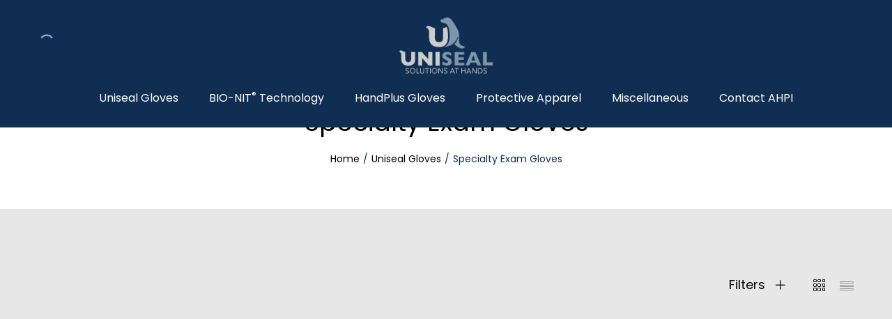

--- FILE ---
content_type: text/html; charset=UTF-8
request_url: https://ahpi.us/product-category/uniseal-gloves/uniseal-specialty-exam-gloves/
body_size: 25704
content:
<!DOCTYPE html><html lang="en"><head><script data-no-optimize="1">var litespeed_docref=sessionStorage.getItem("litespeed_docref");litespeed_docref&&(Object.defineProperty(document,"referrer",{get:function(){return litespeed_docref}}),sessionStorage.removeItem("litespeed_docref"));</script> <meta name="generator" content="TYPO3 CMS" />
<!-- 
    This website is powered by TYPO3 - inspiring people to share!
    TYPO3 is a free open source Content Management Framework initially created by Kasper Skaarhoj and licensed under GNU/GPL.
    TYPO3 is copyright 1998-2021 of Kasper Skaarhoj. Extensions are copyright of their respective owners.
    Information and contribution at https://typo3.org/
-->
<meta charset="UTF-8"><style id="litespeed-ccss">.wp-block-image img{box-sizing:border-box;height:auto;max-width:100%;vertical-align:bottom}ul{box-sizing:border-box}:root{--wp--preset--font-size--normal:16px;--wp--preset--font-size--huge:42px}.has-text-align-center{text-align:center}.screen-reader-text{clip:rect(1px,1px,1px,1px);word-wrap:normal!important;border:0;-webkit-clip-path:inset(50%);clip-path:inset(50%);height:1px;margin:-1px;overflow:hidden;padding:0;position:absolute;width:1px}.wp-block-image{margin:0 0 1em}body{--wp--preset--color--black:#000;--wp--preset--color--cyan-bluish-gray:#abb8c3;--wp--preset--color--white:#fff;--wp--preset--color--pale-pink:#f78da7;--wp--preset--color--vivid-red:#cf2e2e;--wp--preset--color--luminous-vivid-orange:#ff6900;--wp--preset--color--luminous-vivid-amber:#fcb900;--wp--preset--color--light-green-cyan:#7bdcb5;--wp--preset--color--vivid-green-cyan:#00d084;--wp--preset--color--pale-cyan-blue:#8ed1fc;--wp--preset--color--vivid-cyan-blue:#0693e3;--wp--preset--color--vivid-purple:#9b51e0;--wp--preset--gradient--vivid-cyan-blue-to-vivid-purple:linear-gradient(135deg,rgba(6,147,227,1) 0%,#9b51e0 100%);--wp--preset--gradient--light-green-cyan-to-vivid-green-cyan:linear-gradient(135deg,#7adcb4 0%,#00d082 100%);--wp--preset--gradient--luminous-vivid-amber-to-luminous-vivid-orange:linear-gradient(135deg,rgba(252,185,0,1) 0%,rgba(255,105,0,1) 100%);--wp--preset--gradient--luminous-vivid-orange-to-vivid-red:linear-gradient(135deg,rgba(255,105,0,1) 0%,#cf2e2e 100%);--wp--preset--gradient--very-light-gray-to-cyan-bluish-gray:linear-gradient(135deg,#eee 0%,#a9b8c3 100%);--wp--preset--gradient--cool-to-warm-spectrum:linear-gradient(135deg,#4aeadc 0%,#9778d1 20%,#cf2aba 40%,#ee2c82 60%,#fb6962 80%,#fef84c 100%);--wp--preset--gradient--blush-light-purple:linear-gradient(135deg,#ffceec 0%,#9896f0 100%);--wp--preset--gradient--blush-bordeaux:linear-gradient(135deg,#fecda5 0%,#fe2d2d 50%,#6b003e 100%);--wp--preset--gradient--luminous-dusk:linear-gradient(135deg,#ffcb70 0%,#c751c0 50%,#4158d0 100%);--wp--preset--gradient--pale-ocean:linear-gradient(135deg,#fff5cb 0%,#b6e3d4 50%,#33a7b5 100%);--wp--preset--gradient--electric-grass:linear-gradient(135deg,#caf880 0%,#71ce7e 100%);--wp--preset--gradient--midnight:linear-gradient(135deg,#020381 0%,#2874fc 100%);--wp--preset--font-size--small:13px;--wp--preset--font-size--medium:20px;--wp--preset--font-size--large:36px;--wp--preset--font-size--x-large:42px;--wp--preset--spacing--20:.44rem;--wp--preset--spacing--30:.67rem;--wp--preset--spacing--40:1rem;--wp--preset--spacing--50:1.5rem;--wp--preset--spacing--60:2.25rem;--wp--preset--spacing--70:3.38rem;--wp--preset--spacing--80:5.06rem;--wp--preset--shadow--natural:6px 6px 9px rgba(0,0,0,.2);--wp--preset--shadow--deep:12px 12px 50px rgba(0,0,0,.4);--wp--preset--shadow--sharp:6px 6px 0px rgba(0,0,0,.2);--wp--preset--shadow--outlined:6px 6px 0px -3px rgba(255,255,255,1),6px 6px rgba(0,0,0,1);--wp--preset--shadow--crisp:6px 6px 0px rgba(0,0,0,1)}#cookie-law-info-bar{font-size:15px;margin:0 auto;padding:12px 10px;position:absolute;text-align:center;box-sizing:border-box;width:100%;z-index:9999;display:none;left:0;font-weight:300;box-shadow:0 -1px 10px 0 rgba(172,171,171,.3)}#cookie-law-info-bar span{vertical-align:middle}.cli-plugin-button,.cli-plugin-button:visited{display:inline-block;padding:9px 12px;color:#fff;text-decoration:none;position:relative;margin-left:5px;text-decoration:none}.cli-plugin-button,.cli-plugin-button:visited,.medium.cli-plugin-button,.medium.cli-plugin-button:visited{font-size:13px;font-weight:400;line-height:1}.cli-plugin-button{margin-top:5px}.cli-bar-popup{-moz-background-clip:padding;-webkit-background-clip:padding;background-clip:padding-box;-webkit-border-radius:30px;-moz-border-radius:30px;border-radius:30px;padding:20px}.cli-container-fluid{padding-right:15px;padding-left:15px;margin-right:auto;margin-left:auto}.cli-row{display:-ms-flexbox;display:flex;-ms-flex-wrap:wrap;flex-wrap:wrap;margin-right:-15px;margin-left:-15px}.cli-align-items-stretch{-ms-flex-align:stretch!important;align-items:stretch!important}.cli-px-0{padding-left:0;padding-right:0}.cli-btn{font-size:14px;display:inline-block;font-weight:400;text-align:center;white-space:nowrap;vertical-align:middle;border:1px solid transparent;padding:.5rem 1.25rem;line-height:1;border-radius:.25rem}.cli-modal-backdrop{position:fixed;top:0;right:0;bottom:0;left:0;z-index:1040;background-color:#000;display:none}.cli-modal-backdrop.cli-fade{opacity:0}.cli-modal a{text-decoration:none}.cli-modal .cli-modal-dialog{position:relative;width:auto;margin:.5rem;font-family:-apple-system,BlinkMacSystemFont,"Segoe UI",Roboto,"Helvetica Neue",Arial,sans-serif,"Apple Color Emoji","Segoe UI Emoji","Segoe UI Symbol";font-size:1rem;font-weight:400;line-height:1.5;color:#212529;text-align:left;display:-ms-flexbox;display:flex;-ms-flex-align:center;align-items:center;min-height:calc(100% - (.5rem*2))}@media (min-width:576px){.cli-modal .cli-modal-dialog{max-width:500px;margin:1.75rem auto;min-height:calc(100% - (1.75rem*2))}}@media (min-width:992px){.cli-modal .cli-modal-dialog{max-width:900px}}.cli-modal-content{position:relative;display:-ms-flexbox;display:flex;-ms-flex-direction:column;flex-direction:column;width:100%;background-color:#fff;background-clip:padding-box;border-radius:.3rem;outline:0}.cli-modal .cli-modal-close{position:absolute;right:10px;top:10px;z-index:1;padding:0;background-color:transparent!important;border:0;-webkit-appearance:none;font-size:1.5rem;font-weight:700;line-height:1;color:#000;text-shadow:0 1px 0 #fff}.cli-switch{display:inline-block;position:relative;min-height:1px;padding-left:70px;font-size:14px}.cli-switch input[type=checkbox]{display:none}.cli-switch .cli-slider{background-color:#e3e1e8;height:24px;width:50px;bottom:0;left:0;position:absolute;right:0;top:0}.cli-switch .cli-slider:before{background-color:#fff;bottom:2px;content:"";height:20px;left:2px;position:absolute;width:20px}.cli-switch input:checked+.cli-slider{background-color:#00acad}.cli-switch input:checked+.cli-slider:before{transform:translateX(26px)}.cli-switch .cli-slider{border-radius:34px}.cli-switch .cli-slider:before{border-radius:50%}.cli-tab-content{background:#fff}.cli-tab-content{width:100%;padding:30px}@media (max-width:767px){.cli-tab-content{padding:30px 10px}}.cli-container-fluid{padding-right:15px;padding-left:15px;margin-right:auto;margin-left:auto}.cli-row{display:-ms-flexbox;display:flex;-ms-flex-wrap:wrap;flex-wrap:wrap;margin-right:-15px;margin-left:-15px}.cli-align-items-stretch{-ms-flex-align:stretch!important;align-items:stretch!important}.cli-px-0{padding-left:0;padding-right:0}.cli-btn{font-size:14px;display:inline-block;font-weight:400;text-align:center;white-space:nowrap;vertical-align:middle;border:1px solid transparent;padding:.5rem 1.25rem;line-height:1;border-radius:.25rem}.cli-modal-backdrop{position:fixed;top:0;right:0;bottom:0;left:0;z-index:1040;background-color:#000;-webkit-transform:scale(0);transform:scale(0)}.cli-modal-backdrop.cli-fade{opacity:0}.cli-modal{position:fixed;top:0;right:0;bottom:0;left:0;z-index:99999;transform:scale(0);overflow:hidden;outline:0;display:none}.cli-modal a{text-decoration:none}.cli-modal .cli-modal-dialog{position:relative;width:auto;margin:.5rem;font-family:inherit;font-size:1rem;font-weight:400;line-height:1.5;color:#212529;text-align:left;display:-ms-flexbox;display:flex;-ms-flex-align:center;align-items:center;min-height:calc(100% - (.5rem*2))}@media (min-width:576px){.cli-modal .cli-modal-dialog{max-width:500px;margin:1.75rem auto;min-height:calc(100% - (1.75rem*2))}}.cli-modal-content{position:relative;display:-ms-flexbox;display:flex;-ms-flex-direction:column;flex-direction:column;width:100%;background-color:#fff;background-clip:padding-box;border-radius:.2rem;box-sizing:border-box;outline:0}.cli-switch{display:inline-block;position:relative;min-height:1px;padding-left:38px;font-size:14px}.cli-switch input[type=checkbox]{display:none}.cli-switch .cli-slider{background-color:#e3e1e8;height:20px;width:38px;bottom:0;left:0;position:absolute;right:0;top:0}.cli-switch .cli-slider:before{background-color:#fff;bottom:2px;content:"";height:15px;left:3px;position:absolute;width:15px}.cli-switch input:checked+.cli-slider{background-color:#61a229}.cli-switch input:checked+.cli-slider:before{transform:translateX(18px)}.cli-switch .cli-slider{border-radius:34px;font-size:0}.cli-switch .cli-slider:before{border-radius:50%}.cli-tab-content{background:#fff}.cli-tab-content{width:100%;padding:5px 30px 5px 5px;box-sizing:border-box}@media (max-width:767px){.cli-tab-content{padding:30px 10px}}.cli-tab-footer .cli-btn{background-color:#00acad;padding:10px 15px;text-decoration:none}.cli-tab-footer .wt-cli-privacy-accept-btn{background-color:#61a229;color:#fff;border-radius:0}.cli-tab-footer{width:100%;text-align:right;padding:20px 0}.cli-col-12{width:100%}.cli-tab-header{display:flex;justify-content:space-between}.cli-tab-header a:before{width:10px;height:2px;left:0;top:calc(50% - 1px)}.cli-tab-header a:after{width:2px;height:10px;left:4px;top:calc(50% - 5px);-webkit-transform:none;transform:none}.cli-tab-header a:before{width:7px;height:7px;border-right:1px solid #4a6e78;border-bottom:1px solid #4a6e78;content:" ";transform:rotate(-45deg);margin-right:10px}.cli-tab-header a.cli-nav-link{position:relative;display:flex;align-items:center;font-size:14px;color:#000;text-transform:capitalize}.cli-tab-header{border-radius:5px;padding:12px 15px;background-color:#f2f2f2}.cli-modal .cli-modal-close{position:absolute;right:0;top:0;z-index:1;-webkit-appearance:none;width:40px;height:40px;padding:0;border-radius:50%;padding:10px;background:0 0;border:none;min-width:40px}.cli-tab-container h4{font-family:inherit;font-size:16px;margin-bottom:15px;margin:10px 0}#cliSettingsPopup .cli-tab-section-container{padding-top:12px}.cli-privacy-content-text{font-size:14px;line-height:1.4;margin-top:0;padding:0;color:#000}.cli-tab-content{display:none}.cli-tab-section .cli-tab-content{padding:10px 20px 5px}.cli-tab-section{margin-top:5px}@media (min-width:992px){.cli-modal .cli-modal-dialog{max-width:645px}}.cli-switch .cli-slider:after{content:attr(data-cli-disable);position:absolute;right:50px;color:#000;font-size:12px;text-align:right;min-width:80px}.cli-switch input:checked+.cli-slider:after{content:attr(data-cli-enable)}.cli-privacy-overview:not(.cli-collapsed) .cli-privacy-content{max-height:60px;overflow:hidden}a.cli-privacy-readmore{font-size:12px;margin-top:12px;display:inline-block;padding-bottom:0;color:#000;text-decoration:underline}.cli-modal-footer{position:relative}a.cli-privacy-readmore:before{content:attr(data-readmore-text)}.cli-modal-close svg{fill:#000}span.cli-necessary-caption{color:#000;font-size:12px}.cli-tab-container .cli-row{max-height:500px;overflow-y:auto}.cli-tab-section .cookielawinfo-row-cat-table td,.cli-tab-section .cookielawinfo-row-cat-table th{font-size:12px}.wt-cli-sr-only{display:none;font-size:16px}.cli-bar-container{float:none;margin:0 auto;display:-webkit-box;display:-moz-box;display:-ms-flexbox;display:-webkit-flex;display:flex;justify-content:space-between;-webkit-box-align:center;-moz-box-align:center;-ms-flex-align:center;-webkit-align-items:center;align-items:center}.cli-bar-btn_container{margin-left:20px;display:-webkit-box;display:-moz-box;display:-ms-flexbox;display:-webkit-flex;display:flex;-webkit-box-align:center;-moz-box-align:center;-ms-flex-align:center;-webkit-align-items:center;align-items:center;flex-wrap:nowrap}.cli-bar-btn_container a{white-space:nowrap}.cli-style-v2{font-size:11pt;line-height:18px;font-weight:400}.cli-style-v2 .cli-bar-message{width:70%;text-align:left}.cli-style-v2 .cli-bar-message .wt-cli-ccpa-element,.cli-style-v2 .cli-bar-message .wt-cli-ccpa-checkbox{margin-top:5px}.cli-style-v2 .cli-bar-btn_container .cli_action_button,.cli-style-v2 .cli-bar-btn_container .cli_settings_button{margin-left:5px}.wt-cli-ccpa-checkbox label{font-size:inherit;margin:0 0 0 5px}.cli-style-v2 .cli-bar-btn_container .cli-plugin-button{margin-top:5px;margin-bottom:5px}.wt-cli-necessary-checkbox{display:none!important}@media (max-width:985px){.cli-style-v2 .cli-bar-message{width:100%}.cli-style-v2.cli-bar-container{justify-content:left;flex-wrap:wrap}.cli-style-v2 .cli-bar-btn_container{margin-left:0;margin-top:10px}}.wt-cli-ckyes-brand-logo{display:flex;align-items:center;font-size:9px;color:#111;font-weight:400}.wt-cli-ckyes-brand-logo img{width:65px;margin-left:2px}.wt-cli-privacy-overview-actions{padding-bottom:0}@media only screen and (max-width:479px) and (min-width:320px){.cli-style-v2 .cli-bar-btn_container{flex-wrap:wrap}}.wt-cli-cookie-description{font-size:14px;line-height:1.4;margin-top:0;padding:0;color:#000}:root{--woocommerce:#7f54b3;--wc-green:#7ad03a;--wc-red:#a00;--wc-orange:#ffba00;--wc-blue:#2ea2cc;--wc-primary:#7f54b3;--wc-primary-text:#fff;--wc-secondary:#e9e6ed;--wc-secondary-text:#515151;--wc-highlight:#b3af54;--wc-highligh-text:#fff;--wc-content-bg:#fff;--wc-subtext:#767676}.screen-reader-text{clip:rect(1px,1px,1px,1px);height:1px;overflow:hidden;position:absolute!important;width:1px;word-wrap:normal!important}.woocommerce div.product{margin-bottom:0;position:relative}.woocommerce ul.products{margin:0 0 1em;padding:0;list-style:none outside;clear:both}.woocommerce ul.products:after,.woocommerce ul.products:before{content:" ";display:table}.woocommerce ul.products:after{clear:both}.woocommerce ul.products li{list-style:none outside}.woocommerce ul.products li.product a{text-decoration:none}.woocommerce ul.products li.product a img{width:100%;height:auto;display:block;margin:0 0 1em;box-shadow:none}.woocommerce ul.products li.product .button{display:inline-block;margin-top:1em}.woocommerce form .form-row{padding:3px;margin:0 0 6px}.woocommerce form .form-row label{line-height:2}.woocommerce form .form-row label.inline{display:inline}.woocommerce form .form-row input.input-text{box-sizing:border-box;width:100%;margin:0;outline:0;line-height:normal}.woocommerce form .form-row ::-webkit-input-placeholder{line-height:normal}.woocommerce form .form-row :-moz-placeholder{line-height:normal}.woocommerce form .form-row :-ms-input-placeholder{line-height:normal}.woocommerce form.login{border:1px solid #cfc8d8;padding:20px;margin:2em 0;text-align:left;border-radius:5px}.woocommerce .woocommerce-form-login .woocommerce-form-login__submit{float:left;margin-right:1em}.woocommerce-no-js form.woocommerce-form-login{display:block!important}.woocommerce-account .woocommerce:after,.woocommerce-account .woocommerce:before{content:" ";display:table}.woocommerce-account .woocommerce:after{clear:both}.dgwt-wcas-search-wrapp{position:relative;line-height:100%;display:block;color:#444;min-width:230px;width:100%;text-align:left;margin:0 auto;-webkit-box-sizing:border-box;-moz-box-sizing:border-box;box-sizing:border-box}.dgwt-wcas-search-wrapp *{-webkit-box-sizing:border-box;-moz-box-sizing:border-box;box-sizing:border-box}.dgwt-wcas-search-form{margin:0;padding:0;width:100%}input[type=search].dgwt-wcas-search-input{-webkit-box-shadow:none;box-shadow:none;margin:0;-webkit-appearance:textfield;text-align:left}[type=search].dgwt-wcas-search-input::-ms-clear{display:none}[type=search].dgwt-wcas-search-input::-webkit-search-decoration{-webkit-appearance:none}[type=search].dgwt-wcas-search-input::-webkit-search-cancel-button{display:none}.dgwt-wcas-layout-icon-flexible:not(.dgwt-wcas-layout-icon) .dgwt-wcas-search-icon,.dgwt-wcas-layout-icon-flexible:not(.dgwt-wcas-layout-icon) .dgwt-wcas-search-icon-arrow,.dgwt-wcas-search-icon-arrow{display:none}.dgwt-wcas-ico-magnifier{bottom:0;left:0;margin:auto;position:absolute;right:0;top:0;height:65%;display:block}.dgwt-wcas-preloader{height:100%;position:absolute;right:0;top:0;width:40px;z-index:-1;background-repeat:no-repeat;background-position:right 15px center;background-size:auto 44%}.dgwt-wcas-voice-search{position:absolute;right:0;top:0;height:100%;width:40px;z-index:1;opacity:.5;align-items:center;justify-content:center;display:none}.screen-reader-text{clip:rect(1px,1px,1px,1px);height:1px;overflow:hidden;position:absolute!important;width:1px}.dgwt-wcas-sf-wrapp:after,.dgwt-wcas-sf-wrapp:before{content:"";display:table}.dgwt-wcas-sf-wrapp:after{clear:both}.dgwt-wcas-sf-wrapp{zoom:1;width:100%;max-width:100vw;margin:0;position:relative;background:0 0}.dgwt-wcas-sf-wrapp input[type=search].dgwt-wcas-search-input{width:100%;height:40px;font-size:14px;line-height:100%;padding:10px 15px;margin:0;background:#fff;border:1px solid #ddd;border-radius:3px;-webkit-border-radius:3px;-webkit-appearance:none;box-sizing:border-box}.dgwt-wcas-sf-wrapp input[type=search].dgwt-wcas-search-input::-webkit-input-placeholder{color:#999;font-weight:400;font-style:italic;line-height:normal}.dgwt-wcas-sf-wrapp input[type=search].dgwt-wcas-search-input:-moz-placeholder{color:#999;font-weight:400;font-style:italic;line-height:normal}.dgwt-wcas-sf-wrapp input[type=search].dgwt-wcas-search-input::-moz-placeholder{color:#999;font-weight:400;font-style:italic;line-height:normal}.dgwt-wcas-sf-wrapp input[type=search].dgwt-wcas-search-input:-ms-input-placeholder{color:#999;font-weight:400;font-style:italic;line-height:normal}.dgwt-wcas-ico-magnifier,.dgwt-wcas-ico-magnifier-handler{max-width:20px}.dgwt-wcas-no-submit .dgwt-wcas-ico-magnifier{height:50%;margin:auto;max-height:20px;width:100%;max-width:20px;left:12px;right:auto;opacity:.5;fill:#444}.dgwt-wcas-no-submit .dgwt-wcas-sf-wrapp input[type=search].dgwt-wcas-search-input{padding:10px 15px 10px 40px}.dgwt-wcas-layout-icon-flexible .dgwt-wcas-search-form{opacity:0}.dgwt-wcas-search-icon{width:20px;height:auto}.dgwt-wcas-ico-magnifier-handler{margin-bottom:-.2em;width:100%}[class^=icon-],[class*=" icon-"]{font-family:'Linearicons'!important;speak:none;font-style:normal;font-weight:400;font-variant:normal;text-transform:none;line-height:1;letter-spacing:0;-webkit-font-feature-settings:"liga";-moz-font-feature-settings:"liga=1";-moz-font-feature-settings:"liga";-ms-font-feature-settings:"liga" 1;font-feature-settings:"liga";-webkit-font-variant-ligatures:discretionary-ligatures;font-variant-ligatures:discretionary-ligatures;-webkit-font-smoothing:antialiased;-moz-osx-font-smoothing:grayscale}.icon-icons2:before{content:"\e880"}.icon-cross:before{content:"\e92a"}.icon-menu:before{content:"\e92b"}.icon-menu2:before{content:"\e92f"}.icon-bag2:before{content:"\e74c"}.icon-magnifier:before{content:"\e922"}.icon-cross2:before{content:"\e935"}.icon-plus:before{content:"\e936"}.fa{display:inline-block;font:normal normal normal 14px/1 FontAwesome;font-size:inherit;text-rendering:auto;-webkit-font-smoothing:antialiased;-moz-osx-font-smoothing:grayscale}.fa-angle-up:before{content:"\f106"}html{font-family:sans-serif;-ms-text-size-adjust:100%;-webkit-text-size-adjust:100%}body{margin:0}figure,footer,header,nav{display:block}a{background-color:transparent}h1{font-size:2em;margin:.67em 0}sup{font-size:75%;line-height:0;position:relative;vertical-align:baseline}sup{top:-.5em}img{border:0}svg:not(:root){overflow:hidden}figure{margin:1em 40px}button,input{color:inherit;font:inherit;margin:0}button{overflow:visible}button{text-transform:none}button,input[type=submit]{-webkit-appearance:button}button::-moz-focus-inner,input::-moz-focus-inner{border:0;padding:0}input{line-height:normal}input[type=checkbox]{-webkit-box-sizing:border-box;-moz-box-sizing:border-box;box-sizing:border-box;padding:0}input[type=search]{-webkit-appearance:textfield;-webkit-box-sizing:content-box;-moz-box-sizing:content-box;box-sizing:content-box}input[type=search]::-webkit-search-cancel-button,input[type=search]::-webkit-search-decoration{-webkit-appearance:none}table{border-collapse:collapse;border-spacing:0}td,th{padding:0}*{-webkit-box-sizing:border-box;-moz-box-sizing:border-box;box-sizing:border-box}*:before,*:after{-webkit-box-sizing:border-box;-moz-box-sizing:border-box;box-sizing:border-box}html{font-size:10px}body{font-family:"Helvetica Neue",Helvetica,Arial,sans-serif;font-size:14px;line-height:1.42857143;color:#333;background-color:#fff}input,button{font-family:inherit;font-size:inherit;line-height:inherit}a{color:#337ab7;text-decoration:none}figure{margin:0}img{vertical-align:middle}.container{margin-right:auto;margin-left:auto;padding-left:15px;padding-right:15px}@media (min-width:768px){.container{width:750px}}@media (min-width:992px){.container{width:970px}}@media (min-width:1200px){.container{width:1170px}}.row{margin-left:-15px;margin-right:-15px}.col-xs-3,.col-sm-3,.col-md-3,.col-sm-4,.col-md-4,.col-lg-4,.col-lg-5,.col-xs-6,.col-sm-6,.col-md-6,.col-md-7,.col-md-9,.col-xs-12,.col-sm-12,.col-md-12{position:relative;min-height:1px;padding-left:15px;padding-right:15px}.col-xs-3,.col-xs-6,.col-xs-12{float:left}.col-xs-12{width:100%}.col-xs-6{width:50%}.col-xs-3{width:25%}@media (min-width:768px){.col-sm-3,.col-sm-4,.col-sm-6,.col-sm-12{float:left}.col-sm-12{width:100%}.col-sm-6{width:50%}.col-sm-4{width:33.33333333%}.col-sm-3{width:25%}.col-sm-offset-3{margin-left:25%}}@media (min-width:992px){.col-md-3,.col-md-4,.col-md-6,.col-md-7,.col-md-9,.col-md-12{float:left}.col-md-12{width:100%}.col-md-9{width:75%}.col-md-7{width:58.33333333%}.col-md-6{width:50%}.col-md-4{width:33.33333333%}.col-md-3{width:25%}.col-md-offset-3{margin-left:25%}.col-md-offset-1{margin-left:8.33333333%}}@media (min-width:1200px){.col-lg-4,.col-lg-5{float:left}.col-lg-5{width:41.66666667%}.col-lg-4{width:33.33333333%}}.clearfix:before,.clearfix:after,.container:before,.container:after,.row:before,.row:after{content:" ";display:table}.clearfix:after,.container:after,.row:after{clear:both}.hidden{display:none!important}@-ms-viewport{width:device-width}@media (max-width:767px){.hidden-xs{display:none!important}}@media (min-width:768px) and (max-width:991px){.hidden-sm{display:none!important}}@media (min-width:992px) and (max-width:1199px){.hidden-md{display:none!important}}.clearfix{zoom:1}.clearfix:before,.clearfix:after{content:"";display:table}.clearfix:after{clear:both}@keyframes fadein{from{opacity:0}to{opacity:1}}@-moz-keyframes fadein{from{opacity:0}to{opacity:1}}@-webkit-keyframes fadein{from{opacity:0}to{opacity:1}}@-ms-keyframes fadein{from{opacity:0}to{opacity:1}}@-o-keyframes fadein{from{opacity:0}to{opacity:1}}@-webkit-keyframes sk-bounce{0%,100%{-webkit-transform:scale(0)}50%{-webkit-transform:scale(1)}}@keyframes sk-bounce{0%,100%{transform:scale(0);-webkit-transform:scale(0)}50%{transform:scale(1);-webkit-transform:scale(1)}}button::-moz-focus-inner{padding:0;border:0}*{box-sizing:border-box}html{font-family:sans-serif;-ms-text-size-adjust:100%;-webkit-text-size-adjust:100%}body{margin:0}figure,footer,header,nav{display:block}a{background:0 0}h1{font-size:2em;margin:.67em 0}sup{font-size:75%;line-height:0;position:relative;vertical-align:baseline}sup{top:-.5em}img{border:0}svg:not(:root){overflow:hidden}figure{margin:1em 40px}button,input{color:inherit;font:inherit;margin:0}button{overflow:visible}button{text-transform:none}button,input[type=submit]{-webkit-appearance:button}button::-moz-focus-inner,input::-moz-focus-inner{border:0;padding:0}input{line-height:normal}input[type=checkbox]{box-sizing:border-box;padding:0}input[type=search]{-webkit-appearance:textfield;-moz-box-sizing:content-box;-webkit-box-sizing:content-box;box-sizing:content-box}input[type=search]::-webkit-search-cancel-button,input[type=search]::-webkit-search-decoration{-webkit-appearance:none}table{border-collapse:collapse;border-spacing:0;border-width:1px 0 0 1px}td,th{padding:0;font-weight:400;text-align:left}table,th,td{border:1px solid #d1d1d1}th{border-width:0 1px 1px 0;font-weight:700}td{border-width:0 1px 1px 0}th,td{padding:.4375em}body{color:#999;font-size:14px;font-family:Poppins,Arial,sans-serif;line-height:1.7;background:#fff;word-wrap:break-word}a{color:#000;text-decoration:none}a img{border:none}img{max-width:100%;height:auto}h1,h2,h4{font-weight:600;font-family:Poppins,Arial,sans-serif;line-height:1.2;color:#000}h1{font-size:36px}h2{font-size:30px}h4{font-size:18px}ul{list-style-type:square;padding-left:20px}li{margin-bottom:7px}p{margin-bottom:1.7em;margin-top:0}input[type=text],input[type=password],input[type=search]{border:none;border-radius:0;padding:5px 0}label{font-weight:400}.text-right{text-align:right}.text-center{text-align:center}img{max-width:100%}input[type=text]{border:1px solid #999;background:#fff}.clearfix{zoom:1}.clearfix:before,.clearfix:after{content:"";display:table}.clearfix:after{clear:both}.unero-tabs .tabs-nav{margin:0;padding:0;overflow:hidden;list-style-type:none}.unero-tabs .tabs-nav li{float:left}.unero-tabs .tabs-nav a{display:block}.unero-tabs .tabs-content{position:relative}.unero-tabs .tabs-panel{position:absolute;top:0;left:0;z-index:-1;width:100%;opacity:0;transform:translateY(10px)}.unero-tabs .tabs-panel.active{position:relative;z-index:2;opacity:1;top:0;transform:translateY(0)}.unero-loader{width:20px;height:20px;border-radius:50%;display:inline-block;position:relative;vertical-align:middle}.unero-loader:before,.unero-loader:after{width:100%;height:100%;border-radius:50%;background-color:#c00;opacity:.6;position:absolute;top:0;left:0;content:"";-webkit-animation:sk-bounce 2s infinite ease-in-out;animation:sk-bounce 2s infinite ease-in-out}.unero-loader:before{-webkit-animation-delay:-1s;animation-delay:-1s}.screen-reader-text{clip:rect(1px,1px,1px,1px);height:1px;overflow:hidden;position:absolute!important;width:1px;word-wrap:normal!important}.unero-modal{position:fixed;top:0;bottom:0;left:0;right:0;display:none;overflow:auto;backface-visibility:hidden;visibility:visible;outline:none;background:#fff;z-index:-1}.unero-modal .modal-content{box-shadow:none;border:0;opacity:0;padding-top:90px;border-radius:0}.unero-modal .modal-footer{position:absolute;bottom:100px;left:50%;z-index:99;transform:translateX(-50%)}.unero-modal .modal-footer .close-modal{font-size:18px;color:#000}.unero-modal .close-modal{line-height:1}.header-layout-4 .login-modal .modal-content{padding-top:0}.login-modal .modal-content{padding-top:200px;min-height:80%}.login-modal .customer-login{transform:translateY(30px);opacity:0}.login-modal .modal-footer{transform:translateY(30px);opacity:0;position:static;text-align:center;margin-top:20px}.quick-view-modal{background:rgba(35,35,44,.5)}.quick-view-modal .unero-loader{display:none;position:absolute;top:50%;left:50%;right:0;bottom:0;z-index:99;transform:translate(-50%,-50%)}.quick-view-modal .modal-header{display:none}.quick-view-modal .modal-content{transform:translateY(-50%);position:absolute;top:50%;width:100%;padding-top:0;background-color:transparent}.quick-view-modal .modal-content .product{background:#fff;overflow:hidden}.quick-view-modal .modal-content .product .product-summary,.quick-view-modal .modal-content .product .product-images-wrapper{width:50%;float:left;margin:0;background-color:#fff}.unero-off-canvas-layer{position:fixed;top:0;left:0;bottom:0;right:0;z-index:9990;display:none;background-color:rgba(0,0,0,.5)}.primary-mobile-nav{width:475px;background-color:#fff;position:fixed;left:-475px;top:0;overflow:auto;height:100%;color:#aaa;z-index:9995}.primary-mobile-nav .close-canvas-mobile-panel{font-size:24px;color:#000}.primary-mobile-nav .mobile-nav-content{padding:30px}.primary-mobile-nav .instance-search{width:100%;position:relative;margin-bottom:40px;margin-top:50px}.primary-mobile-nav .instance-search .search-field{width:100%;border:none;border-bottom:1px solid #e5e5e5;font-size:16px;color:#666}.primary-mobile-nav .instance-search .t-icon,.primary-mobile-nav .instance-search .btn-submit{position:absolute;top:7px;right:0;color:#666;font-size:16px}.primary-mobile-nav .instance-search .btn-submit{opacity:0;right:-10px;top:0}.primary-mobile-nav .instance-search .t-icon{font-size:16px}.primary-mobile-nav ul.menu{padding:0}.primary-mobile-nav ul.menu li{list-style:none;margin-bottom:0}.primary-mobile-nav ul.menu li>a{color:#999;position:relative}.primary-mobile-nav ul.menu ul{padding-left:15px;display:none;padding-top:10px}.primary-mobile-nav ul.menu ul li{padding:8px 0}.primary-mobile-nav ul.menu ul li a{font-size:14px;display:block}.primary-mobile-nav ul.menu ul li a:after{font-size:14px}.primary-mobile-nav ul.menu>li{border-bottom:1px solid #e5e5e5;padding:15px 0 14px}.primary-mobile-nav ul.menu>li>a{font-size:16px;display:block;padding-right:20px}.primary-mobile-nav .mobile-nav-footer{margin-top:70px}@media only screen and (min-width:960px){body{overflow-x:hidden}}.site-header{position:relative;z-index:10;background-color:#fff}.site-header .site-title,.site-header .site-description{margin:0;line-height:0;text-indent:-9999px}.site-header .navbar-toggle{display:none;font-size:26px;color:#000;line-height:1}.site-header .logo{min-height:110px;display:flex;align-items:center;margin:5px 0}.site-header .primary-nav{padding-top:48px}.site-header .primary-nav>ul>li{padding-top:0;padding-bottom:49px}.site-header .primary-nav>ul>li:first-child{padding-left:0}.site-header .primary-nav>ul>li:last-child{padding-right:0}.site-header .primary-nav>ul>li>a{font-size:16px;line-height:1}.site-header .menu-extra>ul{display:flex;align-items:center;margin:0;padding:0;text-align:right;float:right;min-height:120px}.site-header .menu-extra.menu-extra-left ul{float:left}.header-layout-4 .site-header .primary-nav{padding-top:0}.header-layout-4 .site-header .logo{justify-content:center}.header-layout-4 .site-header .logo a{display:inline-block;text-align:center}.header-layout-4 .site-header .primary-nav .menu{text-align:center}.header-layout-4 .site-header .primary-nav .menu>li{padding-top:0;padding-bottom:40px}.header-layout-4 .site-header .logo{min-height:120px}.header-layout-4 .site-header .logo a{margin:0 auto;display:block}.header-layout-4 .site-header .primary-nav .menu{text-align:center}.header-layout-4 .site-header .primary-nav .menu>li{padding-top:0;padding-bottom:30px}.sticky-header .site-header{position:fixed;top:0;width:100%;left:0;z-index:99;background-color:#fff}.sticky-header.header-layout-4 .un-header-minimized{min-height:173px}.sticky-header.header-layout-4 .site-header{background-color:#fff}.page-header{padding-top:55px;padding-bottom:45px;margin:0;border:none;text-align:center;position:relative;z-index:2;background-color:#fff}.page-header h1{margin:0;font-size:36px;font-weight:400}.page-header .breadcrumbs{padding-top:20px}.page-header .breadcrumbs a{color:#000}.page-header .breadcrumbs ul{margin:0;padding:0;list-style:none}.page-header .breadcrumbs ul li{display:inline-block}.page-header .breadcrumbs ul li:after{content:"/";display:inline-block;padding:0 5px}.page-header .breadcrumbs ul li:last-child:after{display:none}.page-header-layout-2 .page-header{padding-top:140px;padding-bottom:225px;background-position:center center}.page-header-layout-2 .page-header.has-height{padding-top:0;padding-bottom:0;display:flex;align-items:center}.page-header-layout-2 .site-content{padding-top:100px}.nav a{color:#999;font-size:14px;display:inline-block;position:relative}.nav ul{margin:0;padding:0;list-style-type:none}.nav ul ul{position:absolute;left:0;top:110%;width:auto;min-width:200px;border:1px solid #ccc;background-color:#fff;opacity:0;z-index:-1;padding:15px 0;transform:scaleX(0);display:block;border-radius:0;box-shadow:none}.nav ul ul ul{left:110%;top:0;box-shadow:none;padding:10px 0;border-top:1px solid #ccc}.nav li{display:inline-block;padding:10px 22px;position:relative;text-align:left;margin:0}.nav li li{text-align:left;display:block;padding:0 30px}.nav li li a{color:#999;font-size:14px;padding:10px 0;text-transform:none;display:inline-block;position:relative;background-color:transparent;white-space:nowrap;line-height:1}.nav li li:first-child>a{border-top-width:0}.nav li>ul{left:-10px}.nav .menu{position:relative}.unero-container{padding-left:100px;padding-right:100px}.container{padding-left:0;padding-right:0}.site-content{padding-top:70px;padding-bottom:135px;background-color:#fff;position:relative;z-index:2}.woocommerce a.button,.woocommerce button.button{padding:0 25px;height:50px;line-height:51px;background-color:#c00;color:#fff;font-size:14px;text-align:center;border:none;background-color:#000;border-radius:0;font-weight:400}.woocommerce ul.products{margin:0 -15px}.woocommerce ul.products li.product{margin-bottom:55px}.woocommerce ul.products li.product a img{margin:0}.woocommerce ul.products li.product.first{clear:none}.woocommerce ul.products li.product.un-4-cols:nth-child(4n+1){clear:both}.woocommerce ul.products li.product .un-loop-thumbnail{position:relative;display:block}.woocommerce ul.products li.product .un-loop-thumbnail .image-hover{position:absolute;top:0;left:0;right:0;bottom:0;opacity:0!important}.woocommerce ul.products li.product .un-product-thumbnail{position:relative}.woocommerce ul.products li.product .footer-button{position:absolute;right:-50%;bottom:0;background-color:#fff;z-index:10;opacity:0}.woocommerce ul.products li.product .footer-button>a:not(.wcboost-wishlist-button){margin:0;padding:0;width:47px;height:47px;text-align:center;display:flex;align-items:center;border-radius:0;background-color:transparent;color:#000;float:left;transform:translateX(150%)}.woocommerce ul.products li.product .footer-button>a:not(.wcboost-wishlist-button) .p-icon{position:absolute;top:0;left:0;bottom:0;right:0;font-size:20px;line-height:47px}.woocommerce ul.products li.product .footer-button .button:after{position:static;display:inline-block}.woocommerce ul.products li.product .footer-button .add-to-cart-text{display:none}.woocommerce ul.products li.product .product-inner{overflow:hidden}.woocommerce ul.products li.product .un-product-details{position:relative;margin-top:20px}.woocommerce ul.products li.product .un-product-details a.button,.woocommerce ul.products li.product .un-product-details .woo-short-description{display:none}.woocommerce ul.products li.product .un-product-title{padding:0 20px 0 0;margin:0 0 7px;font-size:14px;line-height:1.2}.woocommerce ul.products li.product .un-product-title a{color:#000}.woocommerce div.product{margin-bottom:0;position:relative}.woocommerce form .form-row{margin-bottom:10px;padding:0}.woocommerce form .form-row label{margin-bottom:5px;display:block}.woocommerce form .form-row .input-text{font-size:14px;color:#333;font-weight:500;min-width:inherit;border:1px solid #ccc;padding:15px 25px}.woocommerce form .form-row ::-webkit-input-placeholder{color:#999;font-weight:400}.woocommerce form .form-row ::-moz-placeholder{color:#999;font-weight:400}.woocommerce form .form-row :-ms-input-placeholder{color:#999;font-weight:400}.woocommerce form .form-row :-moz-placeholder{color:#999;font-weight:400}.woocommerce .shop-toolbar{margin-bottom:40px;position:relative;z-index:7}.woocommerce .shop-toolbar .filters{font-size:18px;float:right;line-height:1;color:#000}.woocommerce .shop-toolbar .filters i{font-size:14px;font-weight:700;padding-left:10px}.woocommerce .shop-toolbar .un-shop-view{padding-left:20px;font-size:18px;color:#999;font-weight:700;display:inline-block;float:right;margin-top:-3px}.woocommerce .shop-toolbar .un-shop-view.current{color:#000}.woocommerce .shop-toolbar .list-view{font-size:20px;margin-top:-5px}.woocommerce .shop-toolbar .grid-view{padding-left:40px}.woocommerce .shop-toolbar .un-ordering{display:none}.woocommerce-account .woocommerce .form-row{margin-bottom:25px}.woocommerce-account .woocommerce .form-row label{margin-bottom:5px}.woocommerce-account .woocommerce .form-row .input-text{background-color:transparent;border:1px solid rgba(0,0,0,.15);font-size:16px;text-align:center;color:#999;font-weight:400;padding:13px}.woocommerce-account .woocommerce .form-row ::-webkit-input-placeholder{color:#999;font-weight:400}.woocommerce-account .woocommerce .form-row :-moz-placeholder{color:#999;font-weight:400}.woocommerce-account .woocommerce .form-row ::-moz-placeholder{color:#999;font-weight:400}.woocommerce-account .woocommerce .form-row :-ms-input-placeholder{color:#999;font-weight:400}.woocommerce-account .customer-login .tabs-nav{text-align:center;margin-bottom:70px}.woocommerce-account .customer-login .tabs-nav li{float:none;display:inline-block}.woocommerce-account .customer-login .tabs-nav a{font-size:24px;color:#999;padding:0 20px}.woocommerce-account .customer-login .tabs-nav a.active{color:#000}.woocommerce-account .customer-login .tabs-panel form{margin:0;padding:0;border:none;min-height:300px}.woocommerce-account .customer-login .form-row .input-text{padding:10px 20px;text-align:left}.woocommerce-account .customer-login .form-row .button{width:100%;font-size:16px;margin-top:30px}.woocommerce-account .customer-login .form-row-password{position:relative}.woocommerce-account .customer-login .form-row-password .lost-password{position:absolute;right:15px;top:50%;transform:translateY(-50%);font-weight:600}.woocommerce-account .customer-login .inline #rememberme{opacity:0}.woocommerce-account .customer-login .inline .label{display:inline-block;color:#000;text-transform:inherit;position:relative;line-height:1;font-size:14px;padding-left:20px}.woocommerce-account .customer-login .inline .label:before{content:'\e98d';display:inline-block;font:normal normal normal 14px/1 linearicons;font-size:18px;position:absolute;top:-4px;left:-12px;color:#000}.un-shop-loading{position:absolute;top:0;left:0;text-align:center;background-color:#fff;z-index:-999;opacity:0}.un-shop-content{position:relative}.shop-topbar{margin:0 -15px 60px;display:none;animation:fadein 2s;opacity:0;z-index:-999}.shop-topbar .widget{width:20%;float:left;padding:0 15px;margin-bottom:40px}.shop-topbar .widget .widget-title{font-size:16px;margin-bottom:25px}.shop-topbar .widget:nth-child(5n+1){clear:both}.shop-topbar .widget_layered_nav .count{display:none}.shop-topbar .widget_layered_nav ul li{padding:5px 0}.shop-topbar .widget_layered_nav ul li:first-child{padding-top:0}.shop-topbar .widget_layered_nav ul li a{padding:0;line-height:1}.shop-topbar .unero_attributes_filter ul li{display:block;width:100%;margin-right:0}.shop-topbar:after{display:block;content:"";clear:both}.shop-topbar .shop-filter-actived{clear:both;padding:0 15px;font-size:18px;color:#999;margin-top:20px;width:100%;float:left}.shop-topbar .shop-filter-actived .found{color:#c00}.shop-topbar .shop-filter-actived .remove-filter-actived{color:#c00;margin-left:25px;padding-left:25px;position:relative;display:inline-block}.shop-topbar .shop-filter-actived .remove-filter-actived:before{position:absolute;top:48%;transform:translateY(-50%);height:17px;background-color:#999;content:"";width:1px;left:0;z-index:5}.shop-topbar .shop-filter-actived .remove-filter-actived i{font-size:13px;padding-right:10px}.widget{margin-bottom:70px}.widget .widget-title{font-size:18px;font-weight:400;margin-bottom:30px;margin-top:0;color:#000}.widget ul{margin:0;padding:0}.widget ul li{list-style:none;margin-bottom:0;padding:5px 0}.widget ul li a{color:#999}.widget_layered_nav ul li a:before{display:none}.site-footer{position:fixed;bottom:0;left:0;right:0}.footer-layout-gray{background-color:#f2f2f2}.footer-layout-6{padding:100px 0 60px}.footer-layout-6 .footer-widgets{display:flex;justify-content:space-between;flex-wrap:wrap;color:#000}.footer-layout-6 .footer-widgets .widget{margin-bottom:50px}.backtotop{position:fixed;bottom:10px;right:10px;z-index:10000;background-color:#c00;border-radius:5px;font-size:20px;text-shadow:none;color:#fff;width:35px;height:35px;line-height:35px;text-align:center;opacity:0}@media (max-width:1199px){.unero-container{padding-left:30px;padding-right:30px}.site-header .header-main>.row{display:flex;align-items:center}.site-header .header-main>.row:before{display:none}.site-header .menu-extra>ul{min-height:80px}.sticky-header.header-layout-4 .un-header-minimized{height:80px;min-height:inherit}.site-header .navbar-toggle{display:block}.site-header .primary-nav{display:none}.site-header .logo{max-height:80px;min-height:80px;margin:5px 0!important}.site-header .logo a{margin:0 auto}.site-header .logo img{max-height:80px;width:auto!important}.header-layout-4 .site-header .logo{min-height:80px}.quick-view-modal .modal-content .product .product-images-wrapper{display:none}.quick-view-modal .modal-content .product .product-summary{width:100%}.footer-layout-6 .footer-widgets .footer-sidebar{width:50%;text-align:center}}@media (max-width:991px){.container,.unero-container{padding-left:15px;padding-right:15px}body{padding-bottom:0!important}.site-footer{position:static}.woocommerce .shop-toolbar{position:relative;background-color:#fff}.woocommerce .shop-toolbar .toolbar-right{position:absolute;right:0;top:2px;width:50%;padding-right:0}.woocommerce .shop-topbar{background-color:#fff;opacity:1;animation:none;z-index:1}.woocommerce .shop-topbar{margin-left:0;margin-right:0}.woocommerce .shop-topbar .shop-filter-actived{padding:0}.woocommerce .shop-topbar .widget{width:100%;float:none;border-bottom:1px solid #e5e5e5;margin-bottom:0;padding:0}.woocommerce .shop-topbar .widget-title{position:relative;margin-bottom:0;color:#999;padding:18px 0 17px}.woocommerce .shop-topbar .widget-title:after{content:'\e936';display:inline-block;font:normal normal normal 14px/1 linearicons;position:absolute;right:0;top:19px}.woocommerce .shop-topbar .widget-title+*{display:none}.woocommerce .shop-toolbar .un-shop-view{display:none}.woocommerce .shop-toolbar .un-ordering{display:inline-block;font-size:18px;color:#000}}@media (max-width:991px) and (min-width:768px){.woocommerce ul.products li.product.first{clear:none}.woocommerce ul.products li.product.un-4-cols:nth-child(4n+1){clear:none}.woocommerce ul.products li.product.un-4-cols:nth-child(3n+1){clear:both}}@media (max-width:767px){.page-header-layout-2 .page-header{padding-top:80px;padding-bottom:100px}.woocommerce ul.products li.product.first{clear:none}.woocommerce ul.products li.product.un-4-cols:nth-child(4n+1){clear:none}.woocommerce ul.products li.product.un-4-cols:nth-child(2n+1){clear:both}.woocommerce ul.products li.product:nth-child(2n+1){clear:both}.woocommerce ul.products li.product:first-child{clear:none}.woocommerce ul.products li.product:nth-child(2n+1){padding-right:7px}.woocommerce ul.products li.product:nth-child(2n){padding-left:7px}.woocommerce ul.products li.product .footer-button{display:none}.product-grid-icons-mobile ul.products li.product .footer-button{display:block}.site-content{padding-top:40px;padding-bottom:65px}input[type=text]{-webkit-appearance:none;border-radius:0}.footer-layout-6 .footer-widgets .footer-sidebar{width:100%}}@media (max-width:480px){.primary-mobile-nav{width:320px;left:-320px}.page-header h1{font-size:30px}.product-column-mobile.woocommerce ul.products li.product{width:100%;padding-right:15px;padding-left:15px}}@media (max-width:479px){.page-header h1{font-size:24px}.shop-topbar .shop-filter-actived .remove-filter-actived{display:block;margin-left:0;padding-left:0}.shop-topbar .shop-filter-actived .remove-filter-actived:before{display:none}}@media (max-width:320px){.primary-mobile-nav{width:280px;left:-280px}}.site-header .logo img{width:150px}@media (max-width:991px){.site-header .logo img{max-height:inherit;height:auto;max-width:150px}}.shop-topbar .shop-filter-actived .found,.shop-topbar .shop-filter-actived .remove-filter-actived{color:#4685a0}.unero-loader:before,.unero-loader:after,.woocommerce a.button,.woocommerce button.button,.backtotop{background-color:#4685a0}.hidden{display:none!important;visibility:hidden!important}.dgwt-wcas-ico-magnifier,.dgwt-wcas-ico-magnifier-handler{max-width:20px}.dgwt-wcas-search-wrapp{max-width:600px}.dgwt-wcas-search-wrapp .dgwt-wcas-sf-wrapp input[type=search].dgwt-wcas-search-input{background-color:transparent;color:#98d2f9;border-color:#898989}.dgwt-wcas-sf-wrapp input[type=search].dgwt-wcas-search-input::-webkit-input-placeholder{color:#98d2f9;opacity:.3}.dgwt-wcas-sf-wrapp input[type=search].dgwt-wcas-search-input:-moz-placeholder{color:#98d2f9;opacity:.3}.dgwt-wcas-sf-wrapp input[type=search].dgwt-wcas-search-input::-moz-placeholder{color:#98d2f9;opacity:.3}.dgwt-wcas-sf-wrapp input[type=search].dgwt-wcas-search-input:-ms-input-placeholder{color:#98d2f9}.dgwt-wcas-no-submit.dgwt-wcas-search-wrapp .dgwt-wcas-ico-magnifier path{fill:#98d2f9}.dgwt-wcas-preloader{opacity:.6}.sticky-header.header-layout-4 .site-header{background-color:#0f2e51}.footer-layout-gray{background-color:#d4af37}.site-content{background-color:#e7e7e7;padding-top:0}.site-header .primary-nav>ul>li>a{color:#fff}.site-header .navbar-toggle{color:#e7e7e7}.woocommerce ul.products li.product .un-product-title a{color:#0f2e51}.woocommerce ul.products li.product .footer-button>a{background-color:#d4af37}.un-header-minimized{min-height:100px!important;background-color:#d4af37!important}.site-header .navbar-toggle{font-size:40px}.dgwt-wcas-sf-wrapp input[type=search].dgwt-wcas-search-input{border-bottom:1px solid #ddd!important;border-top:none!important;border-left:none!important;border-right:none!important}.footer-layout-6{padding:0}body{font-family:Poppins;font-size:14px;font-weight:400;letter-spacing:0px;line-height:1.7;text-transform:none;color:#0f2e51}.page-header h1{font-family:Poppins}.widget .widget-title{font-family:Poppins}.site-footer{font-family:Poppins}.cookielawinfo-column-1{width:25%}.cookielawinfo-column-3{width:15%}.cookielawinfo-column-4{width:50%}table.cookielawinfo-winter{font:85% "Lucida Grande","Lucida Sans Unicode","Trebuchet MS",sans-serif;padding:0;margin:10px 0 20px;border-collapse:collapse;color:#333;background:#f3f5f7}table.cookielawinfo-winter thead th{background:#3a4856;padding:15px 10px;color:#fff;text-align:left;font-weight:400}table.cookielawinfo-winter tbody{border-left:1px solid #eaecee;border-right:1px solid #eaecee}table.cookielawinfo-winter tbody{border-bottom:1px solid #eaecee}table.cookielawinfo-winter tbody td{padding:10px;background:url("https://ahpi.us/mod/gdpr/legacy/images/td_back.gif") repeat-x;text-align:left}table.cookielawinfo-winter tbody tr{background:#f3f5f7}@media (max-width:800px){table.cookielawinfo-row-cat-table td,table.cookielawinfo-row-cat-table th{width:23%;font-size:12px;word-wrap:break-word}table.cookielawinfo-row-cat-table .cookielawinfo-column-4,table.cookielawinfo-row-cat-table .cookielawinfo-column-4{width:45%}}.cookielawinfo-row-cat-table{width:99%;margin-left:5px}</style><link rel="preload" data-asynced="1" data-optimized="2" as="style" onload="this.onload=null;this.rel='stylesheet'" href="https://ahpi.us/isi/litespeed/css/403a22bcef742740ff3d74450a0ce1cf.css?ver=dab44" /><script type="litespeed/javascript">!function(a){"use strict";var b=function(b,c,d){function e(a){return h.body?a():void setTimeout(function(){e(a)})}function f(){i.addEventListener&&i.removeEventListener("load",f),i.media=d||"all"}var g,h=a.document,i=h.createElement("link");if(c)g=c;else{var j=(h.body||h.getElementsByTagName("head")[0]).childNodes;g=j[j.length-1]}var k=h.styleSheets;i.rel="stylesheet",i.href=b,i.media="only x",e(function(){g.parentNode.insertBefore(i,c?g:g.nextSibling)});var l=function(a){for(var b=i.href,c=k.length;c--;)if(k[c].href===b)return a();setTimeout(function(){l(a)})};return i.addEventListener&&i.addEventListener("load",f),i.onloadcssdefined=l,l(f),i};"undefined"!=typeof exports?exports.loadCSS=b:a.loadCSS=b}("undefined"!=typeof global?global:this);!function(a){if(a.loadCSS){var b=loadCSS.relpreload={};if(b.support=function(){try{return a.document.createElement("link").relList.supports("preload")}catch(b){return!1}},b.poly=function(){for(var b=a.document.getElementsByTagName("link"),c=0;c<b.length;c++){var d=b[c];"preload"===d.rel&&"style"===d.getAttribute("as")&&(a.loadCSS(d.href,d,d.getAttribute("media")),d.rel=null)}},!b.support()){b.poly();var c=a.setInterval(b.poly,300);a.addEventListener&&a.addEventListener("load",function(){b.poly(),a.clearInterval(c)}),a.attachEvent&&a.attachEvent("onload",function(){a.clearInterval(c)})}}}(this);</script> <meta name="viewport" content="width=device-width, initial-scale=1"><title>Specialty Exam Gloves &#8211; Uniseal Gloves</title><meta name='robots' content='max-image-preview:large' /><link rel="alternate" type="application/rss+xml" title="Uniseal Gloves &raquo; Feed" href="https://ahpi.us/feed/" /><link rel="alternate" type="application/rss+xml" title="Uniseal Gloves &raquo; Comments Feed" href="https://ahpi.us/comments/feed/" /><link rel="alternate" type="application/rss+xml" title="Uniseal Gloves &raquo; Specialty Exam Gloves Category Feed" href="https://ahpi.us/product-category/uniseal-gloves/uniseal-specialty-exam-gloves/feed/" /> <script type="text/template" id="tmpl-variation-template"><div class="woocommerce-variation-description">{{{ data.variation.variation_description }}}</div>
	<div class="woocommerce-variation-price">{{{ data.variation.price_html }}}</div>
	<div class="woocommerce-variation-availability">{{{ data.variation.availability_html }}}</div></script> <script type="text/template" id="tmpl-unavailable-variation-template"><p>Sorry, this product is unavailable. Please choose a different combination.</p></script> <script type="litespeed/javascript" data-src="https://ahpi.us/inc/js/jquery/jquery.min.js?ver=3.7.1" id="jquery-core-js"></script> <!--[if lt IE 9]> <script type="text/javascript" src="https://ahpi.us/uniseal/js/plugins/html5shiv.min.js?ver=3.7.2" id="html5shiv-js"></script> <![endif]-->
<!--[if lt IE 9]> <script type="text/javascript" src="https://ahpi.us/uniseal/js/plugins/respond.min.js?ver=1.4.2" id="respond-js"></script> <![endif]--> <script></script> <noscript><style>.woocommerce-product-gallery{ opacity: 1 !important; }</style></noscript><link rel="icon" href="https://ahpi.us/media/2019/03/cropped-Uniseal-Icon-100x100.png" sizes="32x32" /><link rel="icon" href="https://ahpi.us/media/2019/03/cropped-Uniseal-Icon-300x300.png" sizes="192x192" /><link rel="apple-touch-icon" href="https://ahpi.us/media/2019/03/cropped-Uniseal-Icon-300x300.png" /><meta name="msapplication-TileImage" content="https://ahpi.us/media/2019/03/cropped-Uniseal-Icon-300x300.png" />
<noscript><style>.wpb_animate_when_almost_visible { opacity: 1; }</style></noscript></head><body class="archive tax-product_cat term-uniseal-specialty-exam-gloves term-21 wp-embed-responsive theme-unero woocommerce woocommerce-page woocommerce-no-js full-content product-grid-layout-1 shop-view-grid header-layout-4 sticky-header product-column-mobile page-header-layout-2 product-grid-icons-mobile wpb-js-composer js-comp-ver-7.7.2 vc_responsive"><div id="page" class="hfeed site"><div id="un-header-minimized" class="un-header-minimized "></div><header id="masthead" class="site-header"><div class="container"><div class="header-main"><div class="row"><div class="navbar-toggle col-md-3 col-sm-3 col-xs-3">
<span id="un-navbar-toggle" class="t-icon icon-menu">
</span></div><div class="menu-extra menu-extra-left col-lg-4 hidden-md hidden-xs hidden-sm"><ul><div  class="dgwt-wcas-search-wrapp dgwt-wcas-is-detail-box dgwt-wcas-no-submit woocommerce dgwt-wcas-style-solaris js-dgwt-wcas-layout-icon-flexible dgwt-wcas-layout-icon-flexible js-dgwt-wcas-mobile-overlay-enabled dgwt-wcas-search-darkoverl-mounted js-dgwt-wcas-search-darkoverl-mounted">
<svg class="dgwt-wcas-loader-circular dgwt-wcas-icon-preloader" viewBox="25 25 50 50">
<circle class="dgwt-wcas-loader-circular-path" cx="50" cy="50" r="20" fill="none"
stroke-miterlimit="10"/>
</svg>
<a href="#"  class="dgwt-wcas-search-icon js-dgwt-wcas-search-icon-handler" aria-label="Open search bar">				<svg class="dgwt-wcas-ico-magnifier-handler" xmlns="http://www.w3.org/2000/svg"
xmlns:xlink="http://www.w3.org/1999/xlink" x="0px" y="0px"
viewBox="0 0 51.539 51.361" xml:space="preserve">
<path 						 d="M51.539,49.356L37.247,35.065c3.273-3.74,5.272-8.623,5.272-13.983c0-11.742-9.518-21.26-21.26-21.26 S0,9.339,0,21.082s9.518,21.26,21.26,21.26c5.361,0,10.244-1.999,13.983-5.272l14.292,14.292L51.539,49.356z M2.835,21.082 c0-10.176,8.249-18.425,18.425-18.425s18.425,8.249,18.425,18.425S31.436,39.507,21.26,39.507S2.835,31.258,2.835,21.082z"/>
</svg>
</a><div class="dgwt-wcas-search-icon-arrow"></div><form class="dgwt-wcas-search-form" role="search" action="https://ahpi.us/" method="get"><div class="dgwt-wcas-sf-wrapp">
<svg class="dgwt-wcas-ico-magnifier" xmlns="http://www.w3.org/2000/svg"
xmlns:xlink="http://www.w3.org/1999/xlink" x="0px" y="0px"
viewBox="0 0 51.539 51.361" xml:space="preserve">
<path 						 d="M51.539,49.356L37.247,35.065c3.273-3.74,5.272-8.623,5.272-13.983c0-11.742-9.518-21.26-21.26-21.26 S0,9.339,0,21.082s9.518,21.26,21.26,21.26c5.361,0,10.244-1.999,13.983-5.272l14.292,14.292L51.539,49.356z M2.835,21.082 c0-10.176,8.249-18.425,18.425-18.425s18.425,8.249,18.425,18.425S31.436,39.507,21.26,39.507S2.835,31.258,2.835,21.082z"/>
</svg>
<label class="screen-reader-text"
for="dgwt-wcas-search-input-1">Products search</label>
<input id="dgwt-wcas-search-input-1"
type="search"
class="dgwt-wcas-search-input"
name="s"
value=""
placeholder="Search for products..."
autocomplete="off"
/><div class="dgwt-wcas-preloader"></div><div class="dgwt-wcas-voice-search"></div>
<input type="hidden" name="post_type" value="product"/>
<input type="hidden" name="dgwt_wcas" value="1"/></div></form></div></ul></div><div class="menu-logo col-lg-4 col-md-6 col-sm-6 col-xs-6"><div class="logo">
<a href="https://ahpi.us/" >
<img data-lazyloaded="1" src="[data-uri]" width="689" height="384" alt="Uniseal Gloves" data-src="https://ahpi.us/media/2019/03/Uniseal-Logo-1.png" />
</a></div><p class="site-title"><a href="https://ahpi.us/" rel="home">Uniseal Gloves</a></p><h2 class="site-description">Solutions at Hands</h2></div><div class="menu-extra col-lg-4 col-md-3 col-sm-3 col-xs-3"><ul></ul></div></div><div class="primary-nav nav"><ul id="menu-main-menu" class="menu"><li id="menu-item-56" class="menu-item menu-item-type-taxonomy menu-item-object-product_cat current-product_cat-ancestor menu-item-56"><a href="https://ahpi.us/product-category/uniseal-gloves/">Uniseal Gloves</a></li><li id="menu-item-14311" class="menu-item menu-item-type-post_type menu-item-object-page menu-item-14311"><a href="https://ahpi.us/bio-nit/">BIO-NIT<sup>®</sup> Technology</a></li><li id="menu-item-15881" class="menu-item menu-item-type-taxonomy menu-item-object-product_cat menu-item-15881"><a href="https://ahpi.us/product-category/handplus-gloves/">HandPlus Gloves</a></li><li id="menu-item-60" class="menu-item menu-item-type-taxonomy menu-item-object-product_cat menu-item-has-children menu-item-60 dropdown hasmenu"><a href="https://ahpi.us/product-category/uniseal-protective-apparel/" class="dropdown-toggle">Protective Apparel</a><ul class="dropdown-submenu"><li id="menu-item-15717" class="menu-item menu-item-type-custom menu-item-object-custom menu-item-15717"><a href="https://ahpi.us/product/uniseal-bouffantcaps/">Uniseal® Bouffant Caps</a></li><li id="menu-item-15718" class="menu-item menu-item-type-custom menu-item-object-custom menu-item-15718"><a href="https://ahpi.us/product/uniseal-lab-coat/">Uniseal® Lab Coat</a></li><li id="menu-item-15719" class="menu-item menu-item-type-custom menu-item-object-custom menu-item-15719"><a href="https://ahpi.us/product/uniseal-shoe-covers/">Uniseal® Shoe Covers</a></li><li id="menu-item-15720" class="menu-item menu-item-type-custom menu-item-object-custom menu-item-has-children menu-item-15720 dropdown hasmenu"><a href="https://ahpi.us/product/uniseal-unigown/" class="dropdown-toggle">Uniseal® UniGown</a><ul class="dropdown-submenu"><li id="menu-item-16162" class="menu-item menu-item-type-custom menu-item-object-custom menu-item-16162"><a href="https://ahpi.us/product/uniseal-unigown/">Polypropylene Gown</a></li><li id="menu-item-16177" class="menu-item menu-item-type-post_type menu-item-object-product menu-item-16177"><a href="https://ahpi.us/product/unigown-blue-isolation-gown-pppe-level-2/">Polypropylene with PE Coated Gown</a></li><li id="menu-item-16164" class="menu-item menu-item-type-custom menu-item-object-custom menu-item-16164"><a href="#">SMS Isolation Gown</a></li></ul></li><li id="menu-item-15721" class="menu-item menu-item-type-custom menu-item-object-custom menu-item-has-children menu-item-15721 dropdown hasmenu"><a href="https://ahpi.us/product/uniseal-unimask/" class="dropdown-toggle">Uniseal® UniMask</a><ul class="dropdown-submenu"><li id="menu-item-16173" class="menu-item menu-item-type-custom menu-item-object-custom menu-item-16173"><a href="https://ahpi.us/product/uniseal-unimask-level-2/">UniMask Level 2</a></li><li id="menu-item-16174" class="menu-item menu-item-type-custom menu-item-object-custom menu-item-16174"><a href="https://ahpi.us/product/uniseal-unimask-level-3/">UniMask Level 3</a></li></ul></li><li id="menu-item-16169" class="menu-item menu-item-type-custom menu-item-object-custom menu-item-16169"><a href="https://ahpi.us/product/handplus-pe-sleeve-protective-polyethylene-sleeves/">HandPlus<sup>®</sup> PE Sleeve</a></li></ul></li><li id="menu-item-2086" class="menu-item menu-item-type-custom menu-item-object-custom menu-item-has-children menu-item-2086 dropdown hasmenu"><a href="#" class="dropdown-toggle">Miscellaneous</a><ul class="dropdown-submenu"><li id="menu-item-15724" class="menu-item menu-item-type-custom menu-item-object-custom menu-item-15724"><a href="https://ahpi.us/product/uniseal-adult-uniwipes/">Uniseal® Adult UniWipes</a></li><li id="menu-item-15726" class="menu-item menu-item-type-custom menu-item-object-custom menu-item-15726"><a href="https://ahpi.us/product/uniseal-crutches/">Uniseal® Aluminum Crutches</a></li></ul></li><li id="menu-item-15725" class="menu-item menu-item-type-post_type menu-item-object-page menu-item-has-children menu-item-15725 dropdown hasmenu"><a href="https://ahpi.us/contact-ahpi/" class="dropdown-toggle">Contact AHPI</a><ul class="dropdown-submenu"><li id="menu-item-2236" class="menu-item menu-item-type-post_type menu-item-object-page menu-item-2236"><a href="https://ahpi.us/ahpi-history-vision-mission/">About Us</a></li></ul></li></ul></div></div></div></header><div id="un-catalog-page-header"
class="page-header text-center  has-height" style=height:200px><div class="container"><h1>Specialty Exam Gloves</h1><div class="page-breadcrumbs"><nav class="breadcrumbs"><ul itemscope itemtype="http://schema.org/BreadcrumbList"><li itemprop="itemListElement" itemscope itemtype="http://schema.org/ListItem">
<a class="home" href="https://ahpi.us" itemprop="item"><span itemprop="name">Home</span></a></li><li itemprop="itemListElement" itemscope itemtype="http://schema.org/ListItem">
<a href="https://ahpi.us/product-category/uniseal-gloves/" itemprop="item"><span itemprop="name">Uniseal Gloves</span></a></li><li itemprop="itemListElement" itemscope itemtype="http://schema.org/ListItem">
<span itemprop="item"><span itemprop="name">Specialty Exam Gloves</span></span></li></ul></nav></div></div></div><div id="content" class="site-content"><div class="container"><div class="row"><div id="primary" class="content-area col-md-12" role="main"><header class="woocommerce-products-header"></header><div class="woocommerce-notices-wrapper"></div><div id="un-shop-toolbar" class="shop-toolbar"><div class="row"><div class="col-md-9 col-sm-6 col-xs-6 col-toolbar-right"><div class="row"><div class="col-lg-5 hidden-md hidden-sm hidden-xs"></div><div class="col-md-12 col-sm-12 col-xs-12"><div class="un-ordering hidden" id="un-ordering">Sort By</div></div></div></div><div class="col-md-3 col-sm-6 col-xs-6 text-right toolbar-right"><a href="#" class="list-view un-shop-view " data-view="list"><i class="icon-menu2"></i></a><a href="#" class="grid-view un-shop-view current" data-view="grid"><i class="icon-icons2"></i></a> <a href="#" class="un-filter filters">Filters <i class="icon-plus"></i> </a></div></div></div><div id="un-shop-topbar" class="widgets-area shop-topbar widgets-5"><div class="shop-topbar-content"><div id="unero_attributes_filter-5" class="widget woocommerce unero_attributes_filter widget_layered_nav"><h4 class="widget-title">Material</h4><ul><li class="wc-layered-nav-term "><a href="https://ahpi.us/product-category/uniseal-gloves/uniseal-specialty-exam-gloves/?filter_material=latex"><span class="nav-title">Latex</span></a> <span class="count">4</span></li><li class="wc-layered-nav-term "><a href="https://ahpi.us/product-category/uniseal-gloves/uniseal-specialty-exam-gloves/?filter_material=nitrile"><span class="nav-title">Nitrile</span></a> <span class="count">7</span></li></ul></div><div id="unero_attributes_filter-4" class="widget woocommerce unero_attributes_filter widget_layered_nav"><h4 class="widget-title">Color</h4><ul><li class="wc-layered-nav-term "><a href="https://ahpi.us/product-category/uniseal-gloves/uniseal-specialty-exam-gloves/?filter_color=black"><span class="nav-title">Black</span></a> <span class="count">2</span></li><li class="wc-layered-nav-term "><a href="https://ahpi.us/product-category/uniseal-gloves/uniseal-specialty-exam-gloves/?filter_color=black-red"><span class="nav-title">Black / Red</span></a> <span class="count">1</span></li><li class="wc-layered-nav-term "><a href="https://ahpi.us/product-category/uniseal-gloves/uniseal-specialty-exam-gloves/?filter_color=blue"><span class="nav-title">Blue</span></a> <span class="count">2</span></li><li class="wc-layered-nav-term "><a href="https://ahpi.us/product-category/uniseal-gloves/uniseal-specialty-exam-gloves/?filter_color=dark-blue"><span class="nav-title">Dark Blue</span></a> <span class="count">2</span></li><li class="wc-layered-nav-term "><a href="https://ahpi.us/product-category/uniseal-gloves/uniseal-specialty-exam-gloves/?filter_color=natural"><span class="nav-title">Natural</span></a> <span class="count">1</span></li><li class="wc-layered-nav-term "><a href="https://ahpi.us/product-category/uniseal-gloves/uniseal-specialty-exam-gloves/?filter_color=orange-black"><span class="nav-title">Orange / Black</span></a> <span class="count">1</span></li><li class="wc-layered-nav-term "><a href="https://ahpi.us/product-category/uniseal-gloves/uniseal-specialty-exam-gloves/?filter_color=pure-blue"><span class="nav-title">Pure Blue</span></a> <span class="count">1</span></li><li class="wc-layered-nav-term "><a href="https://ahpi.us/product-category/uniseal-gloves/uniseal-specialty-exam-gloves/?filter_color=violet-blue"><span class="nav-title">Violet Blue</span></a> <span class="count">1</span></li><li class="wc-layered-nav-term "><a href="https://ahpi.us/product-category/uniseal-gloves/uniseal-specialty-exam-gloves/?filter_color=white"><span class="nav-title">White</span></a> <span class="count">1</span></li></ul></div><div id="unero_attributes_filter-6" class="widget woocommerce unero_attributes_filter widget_layered_nav"><h4 class="widget-title">Glove Length</h4><ul><li class="wc-layered-nav-term "><a href="https://ahpi.us/product-category/uniseal-gloves/uniseal-specialty-exam-gloves/?filter_length-mm=240mm"><span class="nav-title">240 mm / 9.5 inches</span></a> <span class="count">6</span></li><li class="wc-layered-nav-term "><a href="https://ahpi.us/product-category/uniseal-gloves/uniseal-specialty-exam-gloves/?filter_length-mm=300mm"><span class="nav-title">300 mm / 12 inches</span></a> <span class="count">6</span></li></ul></div><div id="unero_attributes_filter-7" class="widget woocommerce unero_attributes_filter widget_layered_nav"><h4 class="widget-title">Finger Thickness</h4><ul><li class="wc-layered-nav-term "><a href="https://ahpi.us/product-category/uniseal-gloves/uniseal-specialty-exam-gloves/?filter_finger-thickness-mm=0-10-mm"><span class="nav-title">0.10 mm / 4 mils</span></a> <span class="count">2</span></li><li class="wc-layered-nav-term "><a href="https://ahpi.us/product-category/uniseal-gloves/uniseal-specialty-exam-gloves/?filter_finger-thickness-mm=0-12-mm"><span class="nav-title">0.12 mm / 5 mils</span></a> <span class="count">1</span></li><li class="wc-layered-nav-term "><a href="https://ahpi.us/product-category/uniseal-gloves/uniseal-specialty-exam-gloves/?filter_finger-thickness-mm=0-16-mm"><span class="nav-title">0.16 mm / 6 mils</span></a> <span class="count">1</span></li><li class="wc-layered-nav-term "><a href="https://ahpi.us/product-category/uniseal-gloves/uniseal-specialty-exam-gloves/?filter_finger-thickness-mm=0-16mm-6-mils"><span class="nav-title">0.16mm /6 mils</span></a> <span class="count">1</span></li><li class="wc-layered-nav-term "><a href="https://ahpi.us/product-category/uniseal-gloves/uniseal-specialty-exam-gloves/?filter_finger-thickness-mm=0-18-mm"><span class="nav-title">0.18 mm / 7 mils</span></a> <span class="count">1</span></li><li class="wc-layered-nav-term "><a href="https://ahpi.us/product-category/uniseal-gloves/uniseal-specialty-exam-gloves/?filter_finger-thickness-mm=0-20-mm"><span class="nav-title">0.20 mm / 8 mils</span></a> <span class="count">1</span></li><li class="wc-layered-nav-term "><a href="https://ahpi.us/product-category/uniseal-gloves/uniseal-specialty-exam-gloves/?filter_finger-thickness-mm=0-26-mm"><span class="nav-title">0.26 mm / 10 mils</span></a> <span class="count">2</span></li><li class="wc-layered-nav-term "><a href="https://ahpi.us/product-category/uniseal-gloves/uniseal-specialty-exam-gloves/?filter_finger-thickness-mm=0-38-mm"><span class="nav-title">0.38 mm / 15 mils</span></a> <span class="count">1</span></li></ul></div><div id="unero_attributes_filter-8" class="widget woocommerce unero_attributes_filter widget_layered_nav"><h4 class="widget-title">Palm Thickness</h4><ul><li class="wc-layered-nav-term "><a href="https://ahpi.us/product-category/uniseal-gloves/uniseal-specialty-exam-gloves/?filter_palm-thickness-mm=0-07mm"><span class="nav-title">0.07 mm / 3 mils</span></a> <span class="count">2</span></li><li class="wc-layered-nav-term "><a href="https://ahpi.us/product-category/uniseal-gloves/uniseal-specialty-exam-gloves/?filter_palm-thickness-mm=0-08mm"><span class="nav-title">0.08 mm / 3 mils</span></a> <span class="count">1</span></li><li class="wc-layered-nav-term "><a href="https://ahpi.us/product-category/uniseal-gloves/uniseal-specialty-exam-gloves/?filter_palm-thickness-mm=0-11mm"><span class="nav-title">0.11 mm / 4 mils</span></a> <span class="count">1</span></li><li class="wc-layered-nav-term "><a href="https://ahpi.us/product-category/uniseal-gloves/uniseal-specialty-exam-gloves/?filter_palm-thickness-mm=0-13mm"><span class="nav-title">0.13 mm / 5 mils</span></a> <span class="count">1</span></li><li class="wc-layered-nav-term "><a href="https://ahpi.us/product-category/uniseal-gloves/uniseal-specialty-exam-gloves/?filter_palm-thickness-mm=0-14mm"><span class="nav-title">0.14 mm / 5 mils</span></a> <span class="count">1</span></li><li class="wc-layered-nav-term "><a href="https://ahpi.us/product-category/uniseal-gloves/uniseal-specialty-exam-gloves/?filter_palm-thickness-mm=0-17mm"><span class="nav-title">0.17 mm / 7 mils</span></a> <span class="count">1</span></li><li class="wc-layered-nav-term "><a href="https://ahpi.us/product-category/uniseal-gloves/uniseal-specialty-exam-gloves/?filter_palm-thickness-mm=0-20mm"><span class="nav-title">0.20 mm / 8 mils</span></a> <span class="count">1</span></li><li class="wc-layered-nav-term "><a href="https://ahpi.us/product-category/uniseal-gloves/uniseal-specialty-exam-gloves/?filter_palm-thickness-mm=0-24-mm"><span class="nav-title">0.24 mm / 9 mils</span></a> <span class="count">1</span></li><li class="wc-layered-nav-term "><a href="https://ahpi.us/product-category/uniseal-gloves/uniseal-specialty-exam-gloves/?filter_palm-thickness-mm=0-33-mm"><span class="nav-title">0.33 mm / 13 mils</span></a> <span class="count">1</span></li></ul></div><div id="unero_attributes_filter-9" class="widget woocommerce unero_attributes_filter widget_layered_nav"><h4 class="widget-title">Cuff Thickness</h4><ul><li class="wc-layered-nav-term "><a href="https://ahpi.us/product-category/uniseal-gloves/uniseal-specialty-exam-gloves/?filter_cuff-thickness-mm=0-06mm"><span class="nav-title">0.06 mm / 2 mils</span></a> <span class="count">1</span></li><li class="wc-layered-nav-term "><a href="https://ahpi.us/product-category/uniseal-gloves/uniseal-specialty-exam-gloves/?filter_cuff-thickness-mm=0-07mm"><span class="nav-title">0.07 mm / 3 mils</span></a> <span class="count">2</span></li><li class="wc-layered-nav-term "><a href="https://ahpi.us/product-category/uniseal-gloves/uniseal-specialty-exam-gloves/?filter_cuff-thickness-mm=0-09mm"><span class="nav-title">0.09 mm / 4 mils</span></a> <span class="count">1</span></li><li class="wc-layered-nav-term "><a href="https://ahpi.us/product-category/uniseal-gloves/uniseal-specialty-exam-gloves/?filter_cuff-thickness-mm=0-10mm"><span class="nav-title">0.10 mm / 4 mils</span></a> <span class="count">2</span></li><li class="wc-layered-nav-term "><a href="https://ahpi.us/product-category/uniseal-gloves/uniseal-specialty-exam-gloves/?filter_cuff-thickness-mm=0-11mm"><span class="nav-title">0.11 mm / 4 mils</span></a> <span class="count">1</span></li><li class="wc-layered-nav-term "><a href="https://ahpi.us/product-category/uniseal-gloves/uniseal-specialty-exam-gloves/?filter_cuff-thickness-mm=0-13mm"><span class="nav-title">0.13 mm / 5 mils</span></a> <span class="count">1</span></li><li class="wc-layered-nav-term "><a href="https://ahpi.us/product-category/uniseal-gloves/uniseal-specialty-exam-gloves/?filter_cuff-thickness-mm=0-16mm"><span class="nav-title">0.16 mm / 6 mils</span></a> <span class="count">1</span></li><li class="wc-layered-nav-term "><a href="https://ahpi.us/product-category/uniseal-gloves/uniseal-specialty-exam-gloves/?filter_cuff-thickness-mm=0-23mm"><span class="nav-title">0.23 mm / 9 mils</span></a> <span class="count">1</span></li></ul></div><div class="shop-filter-actived">
<span class="found">12 </span>Products Found</div></div></div><div id="un-shop-content" class="un-shop-content"><div id="un-shop-loading" class="un-shop-loading"><div class="unero-loader"></div></div><ul class="products columns-4"><li class="col-xs-6 col-sm-4 col-md-3 un-4-cols product type-product post-196 status-publish first instock product_cat-nitrile-exam-gloves product_cat-special-nitrile-exam-gloves product_cat-uniseal-specialty-exam-gloves product_cat-uniseal-synthetic-exam-gloves product_cat-uniseal-gloves has-post-thumbnail shipping-taxable product-type-simple"><div class="product-inner  clearfix"><div class="un-product-thumbnail">
<a class="un-loop-thumbnail" href ="https://ahpi.us/product/nitrile-exam-gloves-high-risk-textured-powder-free/"><img data-lazyloaded="1" src="[data-uri]" data-src="https://ahpi.us/uniseal/images/transparent.png" data-original="https://ahpi.us/media/2019/03/015X-HighRisk-Inner2020-T-300x300.png" data-lazy="https://ahpi.us/media/2019/03/015X-HighRisk-Inner2020-T-300x300.png" alt="015X-HighRisk-Inner(2020)-T" class="lazy " width="300" height="300"><img data-lazyloaded="1" src="[data-uri]" data-src="https://ahpi.us/uniseal/images/transparent.png" data-original="https://ahpi.us/media/2019/03/015X-Nitrile-300px-300x300.png" data-lazy="https://ahpi.us/media/2019/03/015X-Nitrile-300px-300x300.png" alt="015X-Nitrile-300px" class="lazy image-hover" width="300" height="300"></a><div class="footer-button "><a href="https://ahpi.us/product/nitrile-exam-gloves-high-risk-textured-powder-free/" data-id = "196"  class="product-quick-view"><i class="p-icon icon-plus" data-original-title="Quick View" rel="tooltip"></i></a><a rel="nofollow"  href="https://ahpi.us/product/nitrile-exam-gloves-high-risk-textured-powder-free/" data-quantity="1" data-product_id="196" data-product_sku="015X" class="button product_type_simple" ><i class="p-icon icon-bag2" rel="tooltip" data-original-title="Read more"></i><span class="add-to-cart-text">Read more</span></a></div></div><div class="un-product-details"><h2 class="un-product-title"><a href="https://ahpi.us/product/nitrile-exam-gloves-high-risk-textured-powder-free/">Uniseal<sup>®</sup>  Nitrile Exam Gloves &#8211; High Risk Textured Powder-Free</a></h2><div class="product-meta">SKU: 015X</div><div class="un-attr-swatches"></div><div class="woo-short-description"><p>Uniseal® High-Risk Nitrile Textured Exam Gloves are a full 12” long with 15 mil of nitrile giving the most protection of any glove we offer. Yet even with its thick&hellip;</p></div>
<a rel="nofollow"  href="https://ahpi.us/product/nitrile-exam-gloves-high-risk-textured-powder-free/" data-quantity="1" data-product_id="196" data-product_sku="015X" class="button product_type_simple" ><i class="p-icon icon-bag2" rel="tooltip" data-original-title="Read more"></i><span class="add-to-cart-text">Read more</span></a></div></div></li><li class="col-xs-6 col-sm-4 col-md-3 un-4-cols product type-product post-186 status-publish instock product_cat-nitrile-exam-gloves product_cat-special-nitrile-exam-gloves product_cat-uniseal-specialty-exam-gloves product_cat-uniseal-synthetic-exam-gloves product_cat-uniseal-gloves has-post-thumbnail shipping-taxable product-type-simple"><div class="product-inner  clearfix"><div class="un-product-thumbnail">
<a class="un-loop-thumbnail" href ="https://ahpi.us/product/nitrile-exam-gloves-nitrile-plus-powder-free/"><img data-lazyloaded="1" src="[data-uri]" data-src="https://ahpi.us/uniseal/images/transparent.png" data-original="https://ahpi.us/media/2019/03/150-NITRILEPLUS-Inner2020-T-300x300.png" data-lazy="https://ahpi.us/media/2019/03/150-NITRILEPLUS-Inner2020-T-300x300.png" alt="150-NITRILEPLUS-Inner(2020)-T" class="lazy " width="300" height="300"><img data-lazyloaded="1" src="[data-uri]" data-src="https://ahpi.us/uniseal/images/transparent.png" data-original="https://ahpi.us/media/2019/12/156-300x300.jpg" data-lazy="https://ahpi.us/media/2019/12/156-300x300.jpg" alt="156" class="lazy image-hover" width="300" height="300"></a><div class="footer-button "><a href="https://ahpi.us/product/nitrile-exam-gloves-nitrile-plus-powder-free/" data-id = "186"  class="product-quick-view"><i class="p-icon icon-plus" data-original-title="Quick View" rel="tooltip"></i></a><a rel="nofollow"  href="https://ahpi.us/product/nitrile-exam-gloves-nitrile-plus-powder-free/" data-quantity="1" data-product_id="186" data-product_sku="150" class="button product_type_simple" ><i class="p-icon icon-bag2" rel="tooltip" data-original-title="Read more"></i><span class="add-to-cart-text">Read more</span></a></div></div><div class="un-product-details"><h2 class="un-product-title"><a href="https://ahpi.us/product/nitrile-exam-gloves-nitrile-plus-powder-free/">Uniseal<sup>®</sup>  Nitrile Exam Gloves &#8211; Nitrile Plus Powder-Free</a></h2><div class="product-meta">SKU: 150</div><div class="un-attr-swatches"></div><div class="woo-short-description"><p>UniSeal® Nitrile Plus Exam Gloves are made from 100% soft nitrile, a synthetic compound that's completely free of skin-irritating rubber proteins. These leading-edge gloves conform to your hands far more comfortably than&hellip;</p></div>
<a rel="nofollow"  href="https://ahpi.us/product/nitrile-exam-gloves-nitrile-plus-powder-free/" data-quantity="1" data-product_id="186" data-product_sku="150" class="button product_type_simple" ><i class="p-icon icon-bag2" rel="tooltip" data-original-title="Read more"></i><span class="add-to-cart-text">Read more</span></a></div></div></li><li class="col-xs-6 col-sm-4 col-md-3 un-4-cols product type-product post-2015 status-publish instock product_cat-nitrile-exam-gloves product_cat-special-nitrile-exam-gloves product_cat-uniseal-specialty-exam-gloves product_cat-uniseal-synthetic-exam-gloves product_cat-uniseal-gloves has-post-thumbnail shipping-taxable product-type-simple"><div class="product-inner  clearfix"><div class="un-product-thumbnail">
<a class="un-loop-thumbnail" href ="https://ahpi.us/product/uniseal-nitrile-plus-extend/"><img data-lazyloaded="1" src="[data-uri]" data-src="https://ahpi.us/uniseal/images/transparent.png" data-original="https://ahpi.us/media/2019/08/3D-156_1600X1600-e1660344726700.png" data-lazy="https://ahpi.us/media/2019/08/3D-156_1600X1600-e1660344726700.png" alt="3D #156_1600X1600" class="lazy " width="860" height="772"><img data-lazyloaded="1" src="[data-uri]" data-src="https://ahpi.us/uniseal/images/transparent.png" data-original="https://ahpi.us/media/2019/08/156-300x300.png" data-lazy="https://ahpi.us/media/2019/08/156-300x300.png" alt="156" class="lazy image-hover" width="300" height="300"></a><div class="footer-button "><a href="https://ahpi.us/product/uniseal-nitrile-plus-extend/" data-id = "2015"  class="product-quick-view"><i class="p-icon icon-plus" data-original-title="Quick View" rel="tooltip"></i></a><a rel="nofollow"  href="https://ahpi.us/product/uniseal-nitrile-plus-extend/" data-quantity="1" data-product_id="2015" data-product_sku="156" class="button product_type_simple" ><i class="p-icon icon-bag2" rel="tooltip" data-original-title="Read more"></i><span class="add-to-cart-text">Read more</span></a></div></div><div class="un-product-details"><h2 class="un-product-title"><a href="https://ahpi.us/product/uniseal-nitrile-plus-extend/">Uniseal<sup>®</sup>  Nitrile Plus X-tend<sup>®</sup></a></h2><div class="product-meta">SKU: 156</div><div class="woo-short-description"><p>UniSeal® Nitrile Plus Extend® Exam Gloves offer the most advanced nitrile formulation. Experience the soft feel that makes wearing this glove extremely comfortable without compromising safety or protection. With the&hellip;</p></div>
<a rel="nofollow"  href="https://ahpi.us/product/uniseal-nitrile-plus-extend/" data-quantity="1" data-product_id="2015" data-product_sku="156" class="button product_type_simple" ><i class="p-icon icon-bag2" rel="tooltip" data-original-title="Read more"></i><span class="add-to-cart-text">Read more</span></a></div></div></li><li class="col-xs-6 col-sm-4 col-md-3 un-4-cols product type-product post-239 status-publish last instock product_cat-optimus-gloves product_cat-uniseal-specialty-exam-gloves product_cat-uniseal-gloves has-post-thumbnail shipping-taxable product-type-simple"><div class="product-inner  clearfix"><div class="un-product-thumbnail">
<a class="un-loop-thumbnail" href ="https://ahpi.us/product/optimus-extreme-black-red-specialty-colored-nitrile-exam-gloves/"><img data-lazyloaded="1" src="[data-uri]" data-src="https://ahpi.us/uniseal/images/transparent.png" data-original="https://ahpi.us/media/2019/03/420-OptimusExtreme2019-300x300.png" data-lazy="https://ahpi.us/media/2019/03/420-OptimusExtreme2019-300x300.png" alt="420-OptimusExtreme(2019)" class="lazy " width="300" height="300"><img data-lazyloaded="1" src="[data-uri]" data-src="https://ahpi.us/uniseal/images/transparent.png" data-original="https://ahpi.us/media/2019/03/420-300px-300x300.png" data-lazy="https://ahpi.us/media/2019/03/420-300px-300x300.png" alt="420-300px" class="lazy image-hover" width="300" height="300"></a><div class="footer-button "><a href="https://ahpi.us/product/optimus-extreme-black-red-specialty-colored-nitrile-exam-gloves/" data-id = "239"  class="product-quick-view"><i class="p-icon icon-plus" data-original-title="Quick View" rel="tooltip"></i></a><a rel="nofollow"  href="https://ahpi.us/product/optimus-extreme-black-red-specialty-colored-nitrile-exam-gloves/" data-quantity="1" data-product_id="239" data-product_sku="420" class="button product_type_simple" ><i class="p-icon icon-bag2" rel="tooltip" data-original-title="Read more"></i><span class="add-to-cart-text">Read more</span></a></div></div><div class="un-product-details"><h2 class="un-product-title"><a href="https://ahpi.us/product/optimus-extreme-black-red-specialty-colored-nitrile-exam-gloves/">Uniseal<sup>®</sup>  OPTIMUS™ EXTREME &#8211; BLACK &#038; RED Specialty Colored Nitrile Exam Gloves</a></h2><div class="star-rating" role="img" aria-label="Rated 4.00 out of 5"><span style="width:80%">Rated <strong class="rating">4.00</strong> out of 5</span></div><div class="product-meta">SKU: 420</div><div class="un-attr-swatches"></div><div class="woo-short-description"><p>UniSeal® OPTIMUS™ EXTREME – BLACK AND RED NITRILE Exam Gloves. These gloves are the newest innovation in nitrile technology. The OPTIMUS™ EXTREME utilizes the latest advancement in nitrile, S1 Formulation,&hellip;</p></div>
<a rel="nofollow"  href="https://ahpi.us/product/optimus-extreme-black-red-specialty-colored-nitrile-exam-gloves/" data-quantity="1" data-product_id="239" data-product_sku="420" class="button product_type_simple" ><i class="p-icon icon-bag2" rel="tooltip" data-original-title="Read more"></i><span class="add-to-cart-text">Read more</span></a></div></div></li><li class="col-xs-6 col-sm-4 col-md-3 un-4-cols product type-product post-14296 status-publish first instock product_cat-uniseal-specialty-exam-gloves product_cat-uniseal-synthetic-exam-gloves product_cat-uniseal-gloves has-post-thumbnail shipping-taxable product-type-simple"><div class="product-inner  clearfix"><div class="un-product-thumbnail">
<a class="un-loop-thumbnail" href ="https://ahpi.us/product/uniseal-bio-nit-biodegradeable-nitrile-exam-powder-free-gloves/"><img data-lazyloaded="1" src="[data-uri]" data-src="https://ahpi.us/uniseal/images/transparent.png" data-original="https://ahpi.us/media/2020/04/422_BIO-NIT_UPDATE_03092020-removebg-300x300.png" data-lazy="https://ahpi.us/media/2020/04/422_BIO-NIT_UPDATE_03092020-removebg-300x300.png" alt="422_BIO-NIT_UPDATE_03092020-removebg" class="lazy " width="300" height="300"><img data-lazyloaded="1" src="[data-uri]" data-src="https://ahpi.us/uniseal/images/transparent.png" data-original="https://ahpi.us/media/2019/03/700-300px-300x300.png" data-lazy="https://ahpi.us/media/2019/03/700-300px-300x300.png" alt="700-300px" class="lazy image-hover" width="300" height="300"></a><div class="footer-button "><a href="https://ahpi.us/product/uniseal-bio-nit-biodegradeable-nitrile-exam-powder-free-gloves/" data-id = "14296"  class="product-quick-view"><i class="p-icon icon-plus" data-original-title="Quick View" rel="tooltip"></i></a><a rel="nofollow"  href="https://ahpi.us/product/uniseal-bio-nit-biodegradeable-nitrile-exam-powder-free-gloves/" data-quantity="1" data-product_id="14296" data-product_sku="422" class="button product_type_simple" ><i class="p-icon icon-bag2" rel="tooltip" data-original-title="Read more"></i><span class="add-to-cart-text">Read more</span></a></div></div><div class="un-product-details"><h2 class="un-product-title"><a href="https://ahpi.us/product/uniseal-bio-nit-biodegradeable-nitrile-exam-powder-free-gloves/">Uniseal<sup>®</sup>  BIO-NIT<sup>®</sup> &#8211; Biodegradable Nitrile Exam Powder-Free Gloves</a></h2><div class="product-meta">SKU: 422</div><div class="un-attr-swatches"></div><div class="woo-short-description"><p>UniSeal's BIO-NIT® Biodegradable Nitrile Exam Gloves are Uniseal's latest green initiatives in helping to sustain our environment. BIO-NIT® is comprised of an organic additive used to accelerate the biodegradation rate of the&hellip;</p></div>
<a rel="nofollow"  href="https://ahpi.us/product/uniseal-bio-nit-biodegradeable-nitrile-exam-powder-free-gloves/" data-quantity="1" data-product_id="14296" data-product_sku="422" class="button product_type_simple" ><i class="p-icon icon-bag2" rel="tooltip" data-original-title="Read more"></i><span class="add-to-cart-text">Read more</span></a></div></div></li><li class="col-xs-6 col-sm-4 col-md-3 un-4-cols product type-product post-242 status-publish instock product_cat-special-nitrile-exam-gloves product_cat-uniseal-specialty-exam-gloves product_cat-uniseal-gloves has-post-thumbnail shipping-taxable product-type-simple"><div class="product-inner  clearfix"><div class="un-product-thumbnail">
<a class="un-loop-thumbnail" href ="https://ahpi.us/product/nitrile-exam-gloves-blackseal-powder-free/"><img data-lazyloaded="1" src="[data-uri]" data-src="https://ahpi.us/uniseal/images/transparent.png" data-original="https://ahpi.us/media/2019/03/777-BlackSeal-Inner_2019_-removebg-preview-300x300.png" data-lazy="https://ahpi.us/media/2019/03/777-BlackSeal-Inner_2019_-removebg-preview-300x300.png" alt="777-BlackSeal-Inner_2019_-removebg-preview" class="lazy " width="300" height="300"><img data-lazyloaded="1" src="[data-uri]" data-src="https://ahpi.us/uniseal/images/transparent.png" data-original="https://ahpi.us/media/2019/03/777-300px-300x300.png" data-lazy="https://ahpi.us/media/2019/03/777-300px-300x300.png" alt="777-300px" class="lazy image-hover" width="300" height="300"></a><div class="footer-button "><a href="https://ahpi.us/product/nitrile-exam-gloves-blackseal-powder-free/" data-id = "242"  class="product-quick-view"><i class="p-icon icon-plus" data-original-title="Quick View" rel="tooltip"></i></a><a rel="nofollow"  href="https://ahpi.us/product/nitrile-exam-gloves-blackseal-powder-free/" data-quantity="1" data-product_id="242" data-product_sku="777" class="button product_type_simple" ><i class="p-icon icon-bag2" rel="tooltip" data-original-title="Read more"></i><span class="add-to-cart-text">Read more</span></a></div></div><div class="un-product-details"><h2 class="un-product-title"><a href="https://ahpi.us/product/nitrile-exam-gloves-blackseal-powder-free/">Uniseal<sup>®</sup>  Nitrile Exam Gloves &#8211; BlackSeal Powder-Free</a></h2><div class="product-meta">SKU: 777</div><div class="un-attr-swatches"></div><div class="woo-short-description"><p>UniSeal BlackSeal Nitrile Exam Gloves boast superior puncture and tear-resistance when compared to latex and vinyl products and can stretch up to twice its original length. The signature black color&hellip;</p></div>
<a rel="nofollow"  href="https://ahpi.us/product/nitrile-exam-gloves-blackseal-powder-free/" data-quantity="1" data-product_id="242" data-product_sku="777" class="button product_type_simple" ><i class="p-icon icon-bag2" rel="tooltip" data-original-title="Read more"></i><span class="add-to-cart-text">Read more</span></a></div></div></li><li class="col-xs-6 col-sm-4 col-md-3 un-4-cols product type-product post-235 status-publish instock product_cat-optimus-gloves product_cat-uniseal-specialty-exam-gloves product_cat-uniseal-gloves has-post-thumbnail shipping-taxable product-type-simple"><div class="product-inner  clearfix"><div class="un-product-thumbnail">
<a class="un-loop-thumbnail" href ="https://ahpi.us/product/optimus-pro-orange-black-specialty-colored-nitrile-exam-gloves/"><img data-lazyloaded="1" src="[data-uri]" data-src="https://ahpi.us/uniseal/images/transparent.png" data-original="https://ahpi.us/media/2019/03/1150-OptimusPro-boxphoto-removebg-300x300.png" data-lazy="https://ahpi.us/media/2019/03/1150-OptimusPro-boxphoto-removebg-300x300.png" alt="1150-OptimusPro-boxphoto-removebg" class="lazy " width="300" height="300"><img data-lazyloaded="1" src="[data-uri]" data-src="https://ahpi.us/uniseal/images/transparent.png" data-original="https://ahpi.us/media/2019/03/1149-1150-300px-300x300.png" data-lazy="https://ahpi.us/media/2019/03/1149-1150-300px-300x300.png" alt="1149-1150-300px" class="lazy image-hover" width="300" height="300"></a><div class="footer-button "><a href="https://ahpi.us/product/optimus-pro-orange-black-specialty-colored-nitrile-exam-gloves/" data-id = "235"  class="product-quick-view"><i class="p-icon icon-plus" data-original-title="Quick View" rel="tooltip"></i></a><a rel="nofollow"  href="https://ahpi.us/product/optimus-pro-orange-black-specialty-colored-nitrile-exam-gloves/" data-quantity="1" data-product_id="235" data-product_sku="1150" class="button product_type_simple" ><i class="p-icon icon-bag2" rel="tooltip" data-original-title="Read more"></i><span class="add-to-cart-text">Read more</span></a></div></div><div class="un-product-details"><h2 class="un-product-title"><a href="https://ahpi.us/product/optimus-pro-orange-black-specialty-colored-nitrile-exam-gloves/">Uniseal<sup>®</sup>  OPTIMUS™ PRO &#8211; ORANGE &#038; BLACK Specialty Colored Nitrile Exam Gloves</a></h2><div class="product-meta">SKU: 1150</div><div class="un-attr-swatches"></div><div class="woo-short-description"><p>UniSeal® OPTIMUS™ PRO NITRILE Exam Gloves. These gloves are the newest innovation in nitrile technology. The OPTIMUS™ PRO NITRILE utilizes the latest advancement in nitrile, S1 Formulation, offering greater strength&hellip;</p></div>
<a rel="nofollow"  href="https://ahpi.us/product/optimus-pro-orange-black-specialty-colored-nitrile-exam-gloves/" data-quantity="1" data-product_id="235" data-product_sku="1150" class="button product_type_simple" ><i class="p-icon icon-bag2" rel="tooltip" data-original-title="Read more"></i><span class="add-to-cart-text">Read more</span></a></div></div></li><li class="col-xs-6 col-sm-4 col-md-3 un-4-cols product type-product post-2029 status-publish last instock product_cat-nitrile-exam-gloves product_cat-special-nitrile-exam-gloves product_cat-uniseal-specialty-exam-gloves product_cat-uniseal-synthetic-exam-gloves product_cat-uniseal-gloves has-post-thumbnail shipping-taxable product-type-simple"><div class="product-inner  clearfix"><div class="un-product-thumbnail">
<a class="un-loop-thumbnail" href ="https://ahpi.us/product/uniseal-sensi-nitrile-exam-gloves/"><img data-lazyloaded="1" src="[data-uri]" data-src="https://ahpi.us/uniseal/images/transparent.png" data-original="https://ahpi.us/media/2019/08/125-300x300.png" data-lazy="https://ahpi.us/media/2019/08/125-300x300.png" alt="125" class="lazy " width="300" height="300"><img data-lazyloaded="1" src="[data-uri]" data-src="https://ahpi.us/uniseal/images/transparent.png" data-original="https://ahpi.us/media/2019/03/094-125-300px-300x300.png" data-lazy="https://ahpi.us/media/2019/03/094-125-300px-300x300.png" alt="094-125-300px" class="lazy image-hover" width="300" height="300"></a><div class="footer-button "><a href="https://ahpi.us/product/uniseal-sensi-nitrile-exam-gloves/" data-id = "2029"  class="product-quick-view"><i class="p-icon icon-plus" data-original-title="Quick View" rel="tooltip"></i></a><a rel="nofollow"  href="https://ahpi.us/product/uniseal-sensi-nitrile-exam-gloves/" data-quantity="1" data-product_id="2029" data-product_sku="125" class="button product_type_simple" ><i class="p-icon icon-bag2" rel="tooltip" data-original-title="Read more"></i><span class="add-to-cart-text">Read more</span></a></div></div><div class="un-product-details"><h2 class="un-product-title"><a href="https://ahpi.us/product/uniseal-sensi-nitrile-exam-gloves/">Uniseal<sup>®</sup>  Sensi-Nitrile Exam Gloves</a></h2><div class="product-meta">SKU: 125</div><div class="un-attr-swatches"></div><div class="woo-short-description"><p>UniSeal Sensi-Nitrile Exam Gloves’ latex and powder-free design is a safe alternative to both users and patients with latex allergies. Sterilized under the most stringent irradiation guidelines, these gloves ensure&hellip;</p></div>
<a rel="nofollow"  href="https://ahpi.us/product/uniseal-sensi-nitrile-exam-gloves/" data-quantity="1" data-product_id="2029" data-product_sku="125" class="button product_type_simple" ><i class="p-icon icon-bag2" rel="tooltip" data-original-title="Read more"></i><span class="add-to-cart-text">Read more</span></a></div></div></li><li class="col-xs-6 col-sm-4 col-md-3 un-4-cols product type-product post-555 status-publish first instock product_cat-uniseal-latex-exam-gloves product_cat-special-latex-exam-gloves product_cat-uniseal-specialty-exam-gloves product_cat-uniseal-gloves has-post-thumbnail shipping-taxable product-type-simple"><div class="product-inner  clearfix"><div class="un-product-thumbnail">
<a class="un-loop-thumbnail" href ="https://ahpi.us/product/uniseal-latex-exam-gloves-high-risk-textured-powder-free/"><img data-lazyloaded="1" src="[data-uri]" data-src="https://ahpi.us/uniseal/images/transparent.png" data-original="https://ahpi.us/media/2019/04/600-300x300.png" data-lazy="https://ahpi.us/media/2019/04/600-300x300.png" alt="600" class="lazy " width="300" height="300"><img data-lazyloaded="1" src="[data-uri]" data-src="https://ahpi.us/uniseal/images/transparent.png" data-original="https://ahpi.us/media/2019/03/015X-Nitrile-300px-300x300.png" data-lazy="https://ahpi.us/media/2019/03/015X-Nitrile-300px-300x300.png" alt="015X-Nitrile-300px" class="lazy image-hover" width="300" height="300"></a><div class="footer-button "><a href="https://ahpi.us/product/uniseal-latex-exam-gloves-high-risk-textured-powder-free/" data-id = "555"  class="product-quick-view"><i class="p-icon icon-plus" data-original-title="Quick View" rel="tooltip"></i></a><a rel="nofollow"  href="https://ahpi.us/product/uniseal-latex-exam-gloves-high-risk-textured-powder-free/" data-quantity="1" data-product_id="555" data-product_sku="015" class="button product_type_simple" ><i class="p-icon icon-bag2" rel="tooltip" data-original-title="Read more"></i><span class="add-to-cart-text">Read more</span></a></div></div><div class="un-product-details"><h2 class="un-product-title"><a href="https://ahpi.us/product/uniseal-latex-exam-gloves-high-risk-textured-powder-free/">Uniseal<sup>®</sup>  Latex Exam Gloves &#8211; High Risk Textured Powder-Free</a></h2><div class="product-meta">SKU: 015</div><div class="un-attr-swatches"></div><div class="woo-short-description"><p>Uniseal® High-Risk Textured Exam Gloves are a full 12” long with 15 mil of latex giving the most protection of any glove we offer. Yet even with its thick barrier, our&hellip;</p></div>
<a rel="nofollow"  href="https://ahpi.us/product/uniseal-latex-exam-gloves-high-risk-textured-powder-free/" data-quantity="1" data-product_id="555" data-product_sku="015" class="button product_type_simple" ><i class="p-icon icon-bag2" rel="tooltip" data-original-title="Read more"></i><span class="add-to-cart-text">Read more</span></a></div></div></li><li class="col-xs-6 col-sm-4 col-md-3 un-4-cols product type-product post-249 status-publish instock product_cat-special-latex-exam-gloves product_cat-uniseal-gloves has-post-thumbnail shipping-taxable product-type-simple"><div class="product-inner  clearfix"><div class="un-product-thumbnail">
<a class="un-loop-thumbnail" href ="https://ahpi.us/product/specialty-latex-exam-gloves-suregrip-plus-powder-free/"><img data-lazyloaded="1" src="[data-uri]" data-src="https://ahpi.us/uniseal/images/transparent.png" data-original="https://ahpi.us/media/2019/03/UNISEAL039_beauty-300x300.png" data-lazy="https://ahpi.us/media/2019/03/UNISEAL039_beauty-300x300.png" alt="UNISEAL039_beauty" class="lazy " width="300" height="300"><img data-lazyloaded="1" src="[data-uri]" data-src="https://ahpi.us/uniseal/images/transparent.png" data-original="https://ahpi.us/media/2019/03/039-300px-300x300.png" data-lazy="https://ahpi.us/media/2019/03/039-300px-300x300.png" alt="039-300px" class="lazy image-hover" width="300" height="300"></a><div class="footer-button "><a href="https://ahpi.us/product/specialty-latex-exam-gloves-suregrip-plus-powder-free/" data-id = "249"  class="product-quick-view"><i class="p-icon icon-plus" data-original-title="Quick View" rel="tooltip"></i></a><a rel="nofollow"  href="https://ahpi.us/product/specialty-latex-exam-gloves-suregrip-plus-powder-free/" data-quantity="1" data-product_id="249" data-product_sku="039" class="button product_type_simple" ><i class="p-icon icon-bag2" rel="tooltip" data-original-title="Read more"></i><span class="add-to-cart-text">Read more</span></a></div></div><div class="un-product-details"><h2 class="un-product-title"><a href="https://ahpi.us/product/specialty-latex-exam-gloves-suregrip-plus-powder-free/">Uniseal<sup>®</sup>  Specialty Latex Exam Gloves &#8211; SureGrip Plus Powder-Free</a></h2><div class="star-rating" role="img" aria-label="Rated 4.00 out of 5"><span style="width:80%">Rated <strong class="rating">4.00</strong> out of 5</span></div><div class="product-meta">SKU: 039</div><div class="un-attr-swatches"></div><div class="woo-short-description"><p>Excellent grip with added protection, Uniseal SureGrip® Plus Gloves are thicker than standard exam gloves. The extra 50% mil thickness at the fingers is to ensure higher durability and strength&hellip;</p></div>
<a rel="nofollow"  href="https://ahpi.us/product/specialty-latex-exam-gloves-suregrip-plus-powder-free/" data-quantity="1" data-product_id="249" data-product_sku="039" class="button product_type_simple" ><i class="p-icon icon-bag2" rel="tooltip" data-original-title="Read more"></i><span class="add-to-cart-text">Read more</span></a></div></div></li><li class="col-xs-6 col-sm-4 col-md-3 un-4-cols product type-product post-246 status-publish instock product_cat-special-latex-exam-gloves product_cat-uniseal-specialty-exam-gloves product_cat-uniseal-gloves has-post-thumbnail shipping-taxable product-type-simple"><div class="product-inner  clearfix"><div class="un-product-thumbnail">
<a class="un-loop-thumbnail" href ="https://ahpi.us/product/specialty-latex-exam-gloves-safety-powder-free/"><img data-lazyloaded="1" src="[data-uri]" data-src="https://ahpi.us/uniseal/images/transparent.png" data-original="https://ahpi.us/media/2019/03/043-Uniseal-Safety-boxphoto-300x300.png" data-lazy="https://ahpi.us/media/2019/03/043-Uniseal-Safety-boxphoto-300x300.png" alt="043-Uniseal-Safety-boxphoto" class="lazy " width="300" height="300"><img data-lazyloaded="1" src="[data-uri]" data-src="https://ahpi.us/uniseal/images/transparent.png" data-original="https://ahpi.us/media/2019/03/043-300px-300x300.png" data-lazy="https://ahpi.us/media/2019/03/043-300px-300x300.png" alt="043-300px" class="lazy image-hover" width="300" height="300"></a><div class="footer-button "><a href="https://ahpi.us/product/specialty-latex-exam-gloves-safety-powder-free/" data-id = "246"  class="product-quick-view"><i class="p-icon icon-plus" data-original-title="Quick View" rel="tooltip"></i></a><a rel="nofollow"  href="https://ahpi.us/product/specialty-latex-exam-gloves-safety-powder-free/" data-quantity="1" data-product_id="246" data-product_sku="043" class="button product_type_simple" ><i class="p-icon icon-bag2" rel="tooltip" data-original-title="Read more"></i><span class="add-to-cart-text">Read more</span></a></div></div><div class="un-product-details"><h2 class="un-product-title"><a href="https://ahpi.us/product/specialty-latex-exam-gloves-safety-powder-free/">Uniseal<sup>®</sup>  Specialty Latex Exam Gloves &#8211; Safety Powder-Free</a></h2><div class="product-meta">SKU: 043</div><div class="un-attr-swatches"></div><div class="woo-short-description"><p>With so many biological risks out there-known and unknown-it makes sense to increase one’s protection in specialized medical environments. That is why we developed Uniseal® Safety Exam Gloves. It gives&hellip;</p></div>
<a rel="nofollow"  href="https://ahpi.us/product/specialty-latex-exam-gloves-safety-powder-free/" data-quantity="1" data-product_id="246" data-product_sku="043" class="button product_type_simple" ><i class="p-icon icon-bag2" rel="tooltip" data-original-title="Read more"></i><span class="add-to-cart-text">Read more</span></a></div></div></li><li class="col-xs-6 col-sm-4 col-md-3 un-4-cols product type-product post-275 status-publish last instock product_cat-special-nitrile-exam-gloves product_cat-uniseal-specialty-exam-gloves product_cat-uniseal-gloves has-post-thumbnail shipping-taxable product-type-simple"><div class="product-inner  clearfix"><div class="un-product-thumbnail">
<a class="un-loop-thumbnail" href ="https://ahpi.us/product/specialty-latex-exam-gloves-blackseal-powder-free/"><img data-lazyloaded="1" src="[data-uri]" data-src="https://ahpi.us/uniseal/images/transparent.png" data-original="https://ahpi.us/media/2019/03/1100-2-300x300.png" data-lazy="https://ahpi.us/media/2019/03/1100-2-300x300.png" alt="1100" class="lazy " width="300" height="300"><img data-lazyloaded="1" src="[data-uri]" data-src="https://ahpi.us/uniseal/images/transparent.png" data-original="https://ahpi.us/media/2019/03/888-300px-1-300x300.png" data-lazy="https://ahpi.us/media/2019/03/888-300px-1-300x300.png" alt="888-300px" class="lazy image-hover" width="300" height="300"></a><div class="footer-button "><a href="https://ahpi.us/product/specialty-latex-exam-gloves-blackseal-powder-free/" data-id = "275"  class="product-quick-view"><i class="p-icon icon-plus" data-original-title="Quick View" rel="tooltip"></i></a><a rel="nofollow"  href="https://ahpi.us/product/specialty-latex-exam-gloves-blackseal-powder-free/" data-quantity="1" data-product_id="275" data-product_sku="888" class="button product_type_simple" ><i class="p-icon icon-bag2" rel="tooltip" data-original-title="Read more"></i><span class="add-to-cart-text">Read more</span></a></div></div><div class="un-product-details"><h2 class="un-product-title"><a href="https://ahpi.us/product/specialty-latex-exam-gloves-blackseal-powder-free/">Uniseal<sup>®</sup>  Specialty Latex Exam Gloves &#8211; BlackSeal Powder-Free</a></h2><div class="product-meta">SKU: 888</div><div class="un-attr-swatches"></div><div class="woo-short-description"><p>BlackSeal® Powder-Free Exam Gloves are made from 100% Natural Latex that has been chlorine washed to remove irritating proteins from the latex. This also results in an extremely comfortable glove&hellip;</p></div>
<a rel="nofollow"  href="https://ahpi.us/product/specialty-latex-exam-gloves-blackseal-powder-free/" data-quantity="1" data-product_id="275" data-product_sku="888" class="button product_type_simple" ><i class="p-icon icon-bag2" rel="tooltip" data-original-title="Read more"></i><span class="add-to-cart-text">Read more</span></a></div></div></li></ul></div></div></div></div></div><div id="un-shop-footer"></div><footer id="site-footer" class="site-footer"><nav class="footer-layout footer-layout-6 footer-layout-gray "><div class="unero-container"><div class="footer-widgets"><div class="footer-sidebar footer-1"><div id="block-10" class="widget widget_block"><figure class="wp-block-image size-full is-resized"><img data-lazyloaded="1" src="[data-uri]" width="339" height="70" decoding="async" data-src="https://ahpi.us/media/2022/08/Uniseal-Logo-Footer.png" alt="" class="wp-image-16247" /></figure></div></div><div class="footer-sidebar footer-2"><div id="block-7" class="widget widget_block widget_text"><p class="has-text-align-center"><p class="has-text-align-center" style="padding-top: 25px;">All Rights Reserved<br>American Healthcare Products<br>Copyright © 2023</p></p></div></div><div class="footer-sidebar footer-3"><div id="block-8" class="widget widget_block widget_media_image"><figure class="wp-block-image size-full is-resized"><img data-lazyloaded="1" src="[data-uri]" loading="lazy" decoding="async" data-src="https://ahpi.us/media/2022/08/ISO-logo-2-1.png" alt="" class="wp-image-16245" width="89" height="100" data-srcset="https://ahpi.us/media/2022/08/ISO-logo-2-1.png 178w, https://ahpi.us/media/2022/08/ISO-logo-2-1-64x72.png 64w" data-sizes="(max-width: 89px) 100vw, 89px" /></figure></div></div></div></div></nav></footer></div><div id="cookie-law-info-bar" data-nosnippet="true"><span><div class="cli-bar-container cli-style-v2"><div class="cli-bar-message">We use cookies on our website to give you the most relevant experience by remembering your preferences and repeat visits. By clicking “Accept”, you consent to the use of ALL the cookies.</br><div class="wt-cli-ccpa-element"> <span class="wt-cli-form-group wt-cli-custom-checkbox wt-cli-ccpa-checkbox"><input type="checkbox" id="wt-cli-ccpa-opt-out" class="wt-cli-ccpa-opt-out wt-cli-ccpa-opt-out-checkbox"><label for="wt-cli-ccpa-opt-out" style="color:#ffffff">Do not sell my personal information</label></span>.</div></div><div class="cli-bar-btn_container"><a role='button' class="medium cli-plugin-button cli-plugin-main-button cli_settings_button" style="margin:0px 10px 0px 5px">Cookie Settings</a><a role='button' data-cli_action="accept" id="cookie_action_close_header" class="medium cli-plugin-button cli-plugin-main-button cookie_action_close_header cli_action_button wt-cli-accept-btn">Accept</a></div></div></span></div><div id="cookie-law-info-again" data-nosnippet="true"><span id="cookie_hdr_showagain">Manage consent</span></div><div class="cli-modal" data-nosnippet="true" id="cliSettingsPopup" tabindex="-1" role="dialog" aria-labelledby="cliSettingsPopup" aria-hidden="true"><div class="cli-modal-dialog" role="document"><div class="cli-modal-content cli-bar-popup">
<button type="button" class="cli-modal-close" id="cliModalClose">
<svg class="" viewBox="0 0 24 24"><path d="M19 6.41l-1.41-1.41-5.59 5.59-5.59-5.59-1.41 1.41 5.59 5.59-5.59 5.59 1.41 1.41 5.59-5.59 5.59 5.59 1.41-1.41-5.59-5.59z"></path><path d="M0 0h24v24h-24z" fill="none"></path></svg>
<span class="wt-cli-sr-only">Close</span>
</button><div class="cli-modal-body"><div class="cli-container-fluid cli-tab-container"><div class="cli-row"><div class="cli-col-12 cli-align-items-stretch cli-px-0"><div class="cli-privacy-overview"><h4>Privacy Overview</h4><div class="cli-privacy-content"><div class="cli-privacy-content-text">This website uses cookies to improve your experience while you navigate through the website. Out of these, the cookies that are categorized as necessary are stored on your browser as they are essential for the working of basic functionalities of the website. We also use third-party cookies that help us analyze and understand how you use this website. These cookies will be stored in your browser only with your consent. You also have the option to opt-out of these cookies. But opting out of some of these cookies may affect your browsing experience.</div></div>
<a class="cli-privacy-readmore" aria-label="Show more" role="button" data-readmore-text="Show more" data-readless-text="Show less"></a></div></div><div class="cli-col-12 cli-align-items-stretch cli-px-0 cli-tab-section-container"><div class="cli-tab-section"><div class="cli-tab-header">
<a role="button" tabindex="0" class="cli-nav-link cli-settings-mobile" data-target="necessary" data-toggle="cli-toggle-tab">
Necessary							</a><div class="wt-cli-necessary-checkbox">
<input type="checkbox" class="cli-user-preference-checkbox"  id="wt-cli-checkbox-necessary" data-id="checkbox-necessary" checked="checked"  />
<label class="form-check-label" for="wt-cli-checkbox-necessary">Necessary</label></div>
<span class="cli-necessary-caption">Always Enabled</span></div><div class="cli-tab-content"><div class="cli-tab-pane cli-fade" data-id="necessary"><div class="wt-cli-cookie-description">
Necessary cookies are absolutely essential for the website to function properly. These cookies ensure basic functionalities and security features of the website, anonymously.<table class="cookielawinfo-row-cat-table cookielawinfo-winter"><thead><tr><th class="cookielawinfo-column-1">Cookie</th><th class="cookielawinfo-column-3">Duration</th><th class="cookielawinfo-column-4">Description</th></tr></thead><tbody><tr class="cookielawinfo-row"><td class="cookielawinfo-column-1">cookielawinfo-checkbox-analytics</td><td class="cookielawinfo-column-3">11 months</td><td class="cookielawinfo-column-4">This cookie is set by GDPR Cookie Consent plugin. The cookie is used to store the user consent for the cookies in the category "Analytics".</td></tr><tr class="cookielawinfo-row"><td class="cookielawinfo-column-1">cookielawinfo-checkbox-functional</td><td class="cookielawinfo-column-3">11 months</td><td class="cookielawinfo-column-4">The cookie is set by GDPR cookie consent to record the user consent for the cookies in the category "Functional".</td></tr><tr class="cookielawinfo-row"><td class="cookielawinfo-column-1">cookielawinfo-checkbox-necessary</td><td class="cookielawinfo-column-3">11 months</td><td class="cookielawinfo-column-4">This cookie is set by GDPR Cookie Consent plugin. The cookies is used to store the user consent for the cookies in the category "Necessary".</td></tr><tr class="cookielawinfo-row"><td class="cookielawinfo-column-1">cookielawinfo-checkbox-performance</td><td class="cookielawinfo-column-3">11 months</td><td class="cookielawinfo-column-4">This cookie is set by GDPR Cookie Consent plugin. The cookie is used to store the user consent for the cookies in the category "Performance".</td></tr><tr class="cookielawinfo-row"><td class="cookielawinfo-column-1">viewed_cookie_policy</td><td class="cookielawinfo-column-3">11 months</td><td class="cookielawinfo-column-4">The cookie is set by the GDPR Cookie Consent plugin and is used to store whether or not user has consented to the use of cookies. It does not store any personal data.</td></tr></tbody></table></div></div></div></div><div class="cli-tab-section"><div class="cli-tab-header">
<a role="button" tabindex="0" class="cli-nav-link cli-settings-mobile" data-target="functional" data-toggle="cli-toggle-tab">
Functional							</a><div class="cli-switch">
<input type="checkbox" id="wt-cli-checkbox-functional" class="cli-user-preference-checkbox"  data-id="checkbox-functional" checked='checked' />
<label for="wt-cli-checkbox-functional" class="cli-slider" data-cli-enable="Enabled" data-cli-disable="Disabled"><span class="wt-cli-sr-only">Functional</span></label></div></div><div class="cli-tab-content"><div class="cli-tab-pane cli-fade" data-id="functional"><div class="wt-cli-cookie-description">
Functional cookies help to perform certain functionalities like sharing the content of the website on social media platforms, collect feedbacks, and other third-party features.</div></div></div></div><div class="cli-tab-section"><div class="cli-tab-header">
<a role="button" tabindex="0" class="cli-nav-link cli-settings-mobile" data-target="performance" data-toggle="cli-toggle-tab">
Performance							</a><div class="cli-switch">
<input type="checkbox" id="wt-cli-checkbox-performance" class="cli-user-preference-checkbox"  data-id="checkbox-performance" checked='checked' />
<label for="wt-cli-checkbox-performance" class="cli-slider" data-cli-enable="Enabled" data-cli-disable="Disabled"><span class="wt-cli-sr-only">Performance</span></label></div></div><div class="cli-tab-content"><div class="cli-tab-pane cli-fade" data-id="performance"><div class="wt-cli-cookie-description">
Performance cookies are used to understand and analyze the key performance indexes of the website which helps in delivering a better user experience for the visitors.</div></div></div></div><div class="cli-tab-section"><div class="cli-tab-header">
<a role="button" tabindex="0" class="cli-nav-link cli-settings-mobile" data-target="analytics" data-toggle="cli-toggle-tab">
Analytics							</a><div class="cli-switch">
<input type="checkbox" id="wt-cli-checkbox-analytics" class="cli-user-preference-checkbox"  data-id="checkbox-analytics" checked='checked' />
<label for="wt-cli-checkbox-analytics" class="cli-slider" data-cli-enable="Enabled" data-cli-disable="Disabled"><span class="wt-cli-sr-only">Analytics</span></label></div></div><div class="cli-tab-content"><div class="cli-tab-pane cli-fade" data-id="analytics"><div class="wt-cli-cookie-description">
Analytical cookies are used to understand how visitors interact with the website. These cookies help provide information on metrics the number of visitors, bounce rate, traffic source, etc.</div></div></div></div><div class="cli-tab-section"><div class="cli-tab-header">
<a role="button" tabindex="0" class="cli-nav-link cli-settings-mobile" data-target="advertisement" data-toggle="cli-toggle-tab">
Advertisement							</a><div class="cli-switch">
<input type="checkbox" id="wt-cli-checkbox-advertisement" class="cli-user-preference-checkbox"  data-id="checkbox-advertisement" checked='checked' />
<label for="wt-cli-checkbox-advertisement" class="cli-slider" data-cli-enable="Enabled" data-cli-disable="Disabled"><span class="wt-cli-sr-only">Advertisement</span></label></div></div><div class="cli-tab-content"><div class="cli-tab-pane cli-fade" data-id="advertisement"><div class="wt-cli-cookie-description">
Advertisement cookies are used to provide visitors with relevant ads and marketing campaigns. These cookies track visitors across websites and collect information to provide customized ads.</div></div></div></div></div></div></div></div><div class="cli-modal-footer"><div class="wt-cli-element cli-container-fluid cli-tab-container"><div class="cli-row"><div class="cli-col-12 cli-align-items-stretch cli-px-0"><div class="cli-tab-footer wt-cli-privacy-overview-actions">
<a id="wt-cli-privacy-save-btn" role="button" tabindex="0" data-cli-action="accept" class="wt-cli-privacy-btn cli_setting_save_button wt-cli-privacy-accept-btn cli-btn">SAVE &amp; ACCEPT</a></div><div class="wt-cli-ckyes-footer-section"><div class="wt-cli-ckyes-brand-logo">Powered by <a href="https://www.cookieyes.com/"><img data-lazyloaded="1" src="[data-uri]" data-src="https://ahpi.us/mod/gdpr/legacy/public/images/logo-cookieyes.svg" alt="CookieYes Logo"></a></div></div></div></div></div></div></div></div></div><div class="cli-modal-backdrop cli-fade cli-settings-overlay"></div><div class="cli-modal-backdrop cli-fade cli-popupbar-overlay"></div><div id="off-canvas-layer" class="unero-off-canvas-layer"></div><div class="primary-mobile-nav" id="primary-mobile-nav"><div class="mobile-nav-content">
<a href="#" class="close-canvas-mobile-panel">
<span class="mnav-icon icon-cross2">
</span>
</a><form method="get" class="instance-search" action="https://ahpi.us/">
<input type="text" name="s" placeholder="Search"
class="search-field" autocomplete="off">
<input type="hidden" name="post_type" value="product">
<i class="t-icon icon-magnifier"></i>
<input type="submit" class="btn-submit"></form><ul id="menu-main-menu-1" class="menu"><li class="menu-item menu-item-type-taxonomy menu-item-object-product_cat current-product_cat-ancestor menu-item-56"><a href="https://ahpi.us/product-category/uniseal-gloves/">Uniseal Gloves</a></li><li class="menu-item menu-item-type-post_type menu-item-object-page menu-item-14311"><a href="https://ahpi.us/bio-nit/">BIO-NIT<sup>®</sup> Technology</a></li><li class="menu-item menu-item-type-taxonomy menu-item-object-product_cat menu-item-15881"><a href="https://ahpi.us/product-category/handplus-gloves/">HandPlus Gloves</a></li><li class="menu-item menu-item-type-taxonomy menu-item-object-product_cat menu-item-has-children menu-item-60"><a href="https://ahpi.us/product-category/uniseal-protective-apparel/">Protective Apparel</a><ul class="sub-menu"><li class="menu-item menu-item-type-custom menu-item-object-custom menu-item-15717"><a href="https://ahpi.us/product/uniseal-bouffantcaps/">Uniseal® Bouffant Caps</a></li><li class="menu-item menu-item-type-custom menu-item-object-custom menu-item-15718"><a href="https://ahpi.us/product/uniseal-lab-coat/">Uniseal® Lab Coat</a></li><li class="menu-item menu-item-type-custom menu-item-object-custom menu-item-15719"><a href="https://ahpi.us/product/uniseal-shoe-covers/">Uniseal® Shoe Covers</a></li><li class="menu-item menu-item-type-custom menu-item-object-custom menu-item-has-children menu-item-15720"><a href="https://ahpi.us/product/uniseal-unigown/">Uniseal® UniGown</a><ul class="sub-menu"><li class="menu-item menu-item-type-custom menu-item-object-custom menu-item-16162"><a href="https://ahpi.us/product/uniseal-unigown/">Polypropylene Gown</a></li><li class="menu-item menu-item-type-post_type menu-item-object-product menu-item-16177"><a href="https://ahpi.us/product/unigown-blue-isolation-gown-pppe-level-2/">Polypropylene with PE Coated Gown</a></li><li class="menu-item menu-item-type-custom menu-item-object-custom menu-item-16164"><a href="#">SMS Isolation Gown</a></li></ul></li><li class="menu-item menu-item-type-custom menu-item-object-custom menu-item-has-children menu-item-15721"><a href="https://ahpi.us/product/uniseal-unimask/">Uniseal® UniMask</a><ul class="sub-menu"><li class="menu-item menu-item-type-custom menu-item-object-custom menu-item-16173"><a href="https://ahpi.us/product/uniseal-unimask-level-2/">UniMask Level 2</a></li><li class="menu-item menu-item-type-custom menu-item-object-custom menu-item-16174"><a href="https://ahpi.us/product/uniseal-unimask-level-3/">UniMask Level 3</a></li></ul></li><li class="menu-item menu-item-type-custom menu-item-object-custom menu-item-16169"><a href="https://ahpi.us/product/handplus-pe-sleeve-protective-polyethylene-sleeves/">HandPlus<sup>®</sup> PE Sleeve</a></li></ul></li><li class="menu-item menu-item-type-custom menu-item-object-custom menu-item-has-children menu-item-2086"><a href="#">Miscellaneous</a><ul class="sub-menu"><li class="menu-item menu-item-type-custom menu-item-object-custom menu-item-15724"><a href="https://ahpi.us/product/uniseal-adult-uniwipes/">Uniseal® Adult UniWipes</a></li><li class="menu-item menu-item-type-custom menu-item-object-custom menu-item-15726"><a href="https://ahpi.us/product/uniseal-crutches/">Uniseal® Aluminum Crutches</a></li></ul></li><li class="menu-item menu-item-type-post_type menu-item-object-page menu-item-has-children menu-item-15725"><a href="https://ahpi.us/contact-ahpi/">Contact AHPI</a><ul class="sub-menu"><li class="menu-item menu-item-type-post_type menu-item-object-page menu-item-2236"><a href="https://ahpi.us/ahpi-history-vision-mission/">About Us</a></li></ul></li></ul><div class="mobile-nav-footer"><ul class="menu"></ul></div></div></div><div id="login-modal" class="login-modal unero-modal woocommerce-account" tabindex="-1" role="dialog"><div class="modal-content"><div class="container"><div class="woocommerce"><div class="woocommerce-notices-wrapper"></div><div class="customer-login"><div class="row"><div class="col-md-6 col-sm-6 col-md-offset-3 col-sm-offset-3 col-login"><div class="unero-tabs"><ul class="tabs-nav"><li class="active"><a href="#" class="active">Login</a></li></ul><div class="tabs-content"><div class="tabs-panel active"><form class="woocommerce-form woocommerce-form-login login" method="post"><p class="woocommerce-FormRow woocommerce-FormRow--wide form-row form-row-wide">
<input type="text" placeholder="Username" class="woocommerce-Input woocommerce-Input--text input-text" name="username" id="username" autocomplete="username" value="" /></p><p class="woocommerce-FormRow woocommerce-FormRow--wide form-row form-row-wide form-row-password">
<input placeholder="Password" class="woocommerce-Input woocommerce-Input--text input-text" type="password" name="password" id="password" autocomplete="current-password" />
<a class="lost-password" href="https://ahpi.us/my-account/lost-password/">Forgot?</a></p><p class="form-row">
<label for="rememberme" class="inline rememberme">
<input class="woocommerce-Input woocommerce-Input--checkbox" name="rememberme" type="checkbox" id="rememberme" value="forever" /><span class="label"> Remember me</span>
</label>
<input type="hidden" id="woocommerce-login-nonce" name="woocommerce-login-nonce" value="8fb40c27c1" /><input type="hidden" name="_wp_http_referer" value="/product-category/uniseal-gloves/uniseal-specialty-exam-gloves/" />								<button type="submit" class="woocommerce-button button woocommerce-form-login__submit" name="login" value="Log in">Log in</button></p></form></div></div></div></div></div></div></div></div></div><div class="modal-footer">
<a href="#" class="close-modal">Close</a></div></div><div id="quick-view-modal" class="quick-view-modal unero-modal woocommerce" tabindex="-1" role="dialog"><div class="modal-header">
<a href="#" class="close-modal">
<i class="icon-cross"></i>
</a></div><div class="modal-content"><div class="container"><div class="unero-product-content"><div class="product"><div class="row"><div class="col-md-7 col-sm-12 col-xs-12 product-images-wrapper"></div><div class="col-md-4 col-sm-12 col-xs-12 col-md-offset-1 product-summary"></div></div></div></div></div></div><div class="unero-loader"></div></div>
<a id="scroll-top" class="backtotop" href="#page-top">
<i class="fa fa-angle-up"></i>
</a> <script type="text/javascript" src="https://ahpi.us/apps/litespeed-cache/assets/js/instant_click.min.js?ver=6.2.0.1" id="litespeed-cache-js"></script> <script></script> <script data-no-optimize="1">!function(t,e){"object"==typeof exports&&"undefined"!=typeof module?module.exports=e():"function"==typeof define&&define.amd?define(e):(t="undefined"!=typeof globalThis?globalThis:t||self).LazyLoad=e()}(this,function(){"use strict";function e(){return(e=Object.assign||function(t){for(var e=1;e<arguments.length;e++){var n,a=arguments[e];for(n in a)Object.prototype.hasOwnProperty.call(a,n)&&(t[n]=a[n])}return t}).apply(this,arguments)}function i(t){return e({},it,t)}function o(t,e){var n,a="LazyLoad::Initialized",i=new t(e);try{n=new CustomEvent(a,{detail:{instance:i}})}catch(t){(n=document.createEvent("CustomEvent")).initCustomEvent(a,!1,!1,{instance:i})}window.dispatchEvent(n)}function l(t,e){return t.getAttribute(gt+e)}function c(t){return l(t,bt)}function s(t,e){return function(t,e,n){e=gt+e;null!==n?t.setAttribute(e,n):t.removeAttribute(e)}(t,bt,e)}function r(t){return s(t,null),0}function u(t){return null===c(t)}function d(t){return c(t)===vt}function f(t,e,n,a){t&&(void 0===a?void 0===n?t(e):t(e,n):t(e,n,a))}function _(t,e){nt?t.classList.add(e):t.className+=(t.className?" ":"")+e}function v(t,e){nt?t.classList.remove(e):t.className=t.className.replace(new RegExp("(^|\\s+)"+e+"(\\s+|$)")," ").replace(/^\s+/,"").replace(/\s+$/,"")}function g(t){return t.llTempImage}function b(t,e){!e||(e=e._observer)&&e.unobserve(t)}function p(t,e){t&&(t.loadingCount+=e)}function h(t,e){t&&(t.toLoadCount=e)}function n(t){for(var e,n=[],a=0;e=t.children[a];a+=1)"SOURCE"===e.tagName&&n.push(e);return n}function m(t,e){(t=t.parentNode)&&"PICTURE"===t.tagName&&n(t).forEach(e)}function a(t,e){n(t).forEach(e)}function E(t){return!!t[st]}function I(t){return t[st]}function y(t){return delete t[st]}function A(e,t){var n;E(e)||(n={},t.forEach(function(t){n[t]=e.getAttribute(t)}),e[st]=n)}function k(a,t){var i;E(a)&&(i=I(a),t.forEach(function(t){var e,n;e=a,(t=i[n=t])?e.setAttribute(n,t):e.removeAttribute(n)}))}function L(t,e,n){_(t,e.class_loading),s(t,ut),n&&(p(n,1),f(e.callback_loading,t,n))}function w(t,e,n){n&&t.setAttribute(e,n)}function x(t,e){w(t,ct,l(t,e.data_sizes)),w(t,rt,l(t,e.data_srcset)),w(t,ot,l(t,e.data_src))}function O(t,e,n){var a=l(t,e.data_bg_multi),i=l(t,e.data_bg_multi_hidpi);(a=at&&i?i:a)&&(t.style.backgroundImage=a,n=n,_(t=t,(e=e).class_applied),s(t,ft),n&&(e.unobserve_completed&&b(t,e),f(e.callback_applied,t,n)))}function N(t,e){!e||0<e.loadingCount||0<e.toLoadCount||f(t.callback_finish,e)}function C(t,e,n){t.addEventListener(e,n),t.llEvLisnrs[e]=n}function M(t){return!!t.llEvLisnrs}function z(t){if(M(t)){var e,n,a=t.llEvLisnrs;for(e in a){var i=a[e];n=e,i=i,t.removeEventListener(n,i)}delete t.llEvLisnrs}}function R(t,e,n){var a;delete t.llTempImage,p(n,-1),(a=n)&&--a.toLoadCount,v(t,e.class_loading),e.unobserve_completed&&b(t,n)}function T(o,r,c){var l=g(o)||o;M(l)||function(t,e,n){M(t)||(t.llEvLisnrs={});var a="VIDEO"===t.tagName?"loadeddata":"load";C(t,a,e),C(t,"error",n)}(l,function(t){var e,n,a,i;n=r,a=c,i=d(e=o),R(e,n,a),_(e,n.class_loaded),s(e,dt),f(n.callback_loaded,e,a),i||N(n,a),z(l)},function(t){var e,n,a,i;n=r,a=c,i=d(e=o),R(e,n,a),_(e,n.class_error),s(e,_t),f(n.callback_error,e,a),i||N(n,a),z(l)})}function G(t,e,n){var a,i,o,r,c;t.llTempImage=document.createElement("IMG"),T(t,e,n),E(c=t)||(c[st]={backgroundImage:c.style.backgroundImage}),o=n,r=l(a=t,(i=e).data_bg),c=l(a,i.data_bg_hidpi),(r=at&&c?c:r)&&(a.style.backgroundImage='url("'.concat(r,'")'),g(a).setAttribute(ot,r),L(a,i,o)),O(t,e,n)}function D(t,e,n){var a;T(t,e,n),a=e,e=n,(t=It[(n=t).tagName])&&(t(n,a),L(n,a,e))}function V(t,e,n){var a;a=t,(-1<yt.indexOf(a.tagName)?D:G)(t,e,n)}function F(t,e,n){var a;t.setAttribute("loading","lazy"),T(t,e,n),a=e,(e=It[(n=t).tagName])&&e(n,a),s(t,vt)}function j(t){t.removeAttribute(ot),t.removeAttribute(rt),t.removeAttribute(ct)}function P(t){m(t,function(t){k(t,Et)}),k(t,Et)}function S(t){var e;(e=At[t.tagName])?e(t):E(e=t)&&(t=I(e),e.style.backgroundImage=t.backgroundImage)}function U(t,e){var n;S(t),n=e,u(e=t)||d(e)||(v(e,n.class_entered),v(e,n.class_exited),v(e,n.class_applied),v(e,n.class_loading),v(e,n.class_loaded),v(e,n.class_error)),r(t),y(t)}function $(t,e,n,a){var i;n.cancel_on_exit&&(c(t)!==ut||"IMG"===t.tagName&&(z(t),m(i=t,function(t){j(t)}),j(i),P(t),v(t,n.class_loading),p(a,-1),r(t),f(n.callback_cancel,t,e,a)))}function q(t,e,n,a){var i,o,r=(o=t,0<=pt.indexOf(c(o)));s(t,"entered"),_(t,n.class_entered),v(t,n.class_exited),i=t,o=a,n.unobserve_entered&&b(i,o),f(n.callback_enter,t,e,a),r||V(t,n,a)}function H(t){return t.use_native&&"loading"in HTMLImageElement.prototype}function B(t,i,o){t.forEach(function(t){return(a=t).isIntersecting||0<a.intersectionRatio?q(t.target,t,i,o):(e=t.target,n=t,a=i,t=o,void(u(e)||(_(e,a.class_exited),$(e,n,a,t),f(a.callback_exit,e,n,t))));var e,n,a})}function J(e,n){var t;et&&!H(e)&&(n._observer=new IntersectionObserver(function(t){B(t,e,n)},{root:(t=e).container===document?null:t.container,rootMargin:t.thresholds||t.threshold+"px"}))}function K(t){return Array.prototype.slice.call(t)}function Q(t){return t.container.querySelectorAll(t.elements_selector)}function W(t){return c(t)===_t}function X(t,e){return e=t||Q(e),K(e).filter(u)}function Y(e,t){var n;(n=Q(e),K(n).filter(W)).forEach(function(t){v(t,e.class_error),r(t)}),t.update()}function t(t,e){var n,a,t=i(t);this._settings=t,this.loadingCount=0,J(t,this),n=t,a=this,Z&&window.addEventListener("online",function(){Y(n,a)}),this.update(e)}var Z="undefined"!=typeof window,tt=Z&&!("onscroll"in window)||"undefined"!=typeof navigator&&/(gle|ing|ro)bot|crawl|spider/i.test(navigator.userAgent),et=Z&&"IntersectionObserver"in window,nt=Z&&"classList"in document.createElement("p"),at=Z&&1<window.devicePixelRatio,it={elements_selector:".lazy",container:tt||Z?document:null,threshold:300,thresholds:null,data_src:"src",data_srcset:"srcset",data_sizes:"sizes",data_bg:"bg",data_bg_hidpi:"bg-hidpi",data_bg_multi:"bg-multi",data_bg_multi_hidpi:"bg-multi-hidpi",data_poster:"poster",class_applied:"applied",class_loading:"litespeed-loading",class_loaded:"litespeed-loaded",class_error:"error",class_entered:"entered",class_exited:"exited",unobserve_completed:!0,unobserve_entered:!1,cancel_on_exit:!0,callback_enter:null,callback_exit:null,callback_applied:null,callback_loading:null,callback_loaded:null,callback_error:null,callback_finish:null,callback_cancel:null,use_native:!1},ot="src",rt="srcset",ct="sizes",lt="poster",st="llOriginalAttrs",ut="loading",dt="loaded",ft="applied",_t="error",vt="native",gt="data-",bt="ll-status",pt=[ut,dt,ft,_t],ht=[ot],mt=[ot,lt],Et=[ot,rt,ct],It={IMG:function(t,e){m(t,function(t){A(t,Et),x(t,e)}),A(t,Et),x(t,e)},IFRAME:function(t,e){A(t,ht),w(t,ot,l(t,e.data_src))},VIDEO:function(t,e){a(t,function(t){A(t,ht),w(t,ot,l(t,e.data_src))}),A(t,mt),w(t,lt,l(t,e.data_poster)),w(t,ot,l(t,e.data_src)),t.load()}},yt=["IMG","IFRAME","VIDEO"],At={IMG:P,IFRAME:function(t){k(t,ht)},VIDEO:function(t){a(t,function(t){k(t,ht)}),k(t,mt),t.load()}},kt=["IMG","IFRAME","VIDEO"];return t.prototype={update:function(t){var e,n,a,i=this._settings,o=X(t,i);{if(h(this,o.length),!tt&&et)return H(i)?(e=i,n=this,o.forEach(function(t){-1!==kt.indexOf(t.tagName)&&F(t,e,n)}),void h(n,0)):(t=this._observer,i=o,t.disconnect(),a=t,void i.forEach(function(t){a.observe(t)}));this.loadAll(o)}},destroy:function(){this._observer&&this._observer.disconnect(),Q(this._settings).forEach(function(t){y(t)}),delete this._observer,delete this._settings,delete this.loadingCount,delete this.toLoadCount},loadAll:function(t){var e=this,n=this._settings;X(t,n).forEach(function(t){b(t,e),V(t,n,e)})},restoreAll:function(){var e=this._settings;Q(e).forEach(function(t){U(t,e)})}},t.load=function(t,e){e=i(e);V(t,e)},t.resetStatus=function(t){r(t)},Z&&function(t,e){if(e)if(e.length)for(var n,a=0;n=e[a];a+=1)o(t,n);else o(t,e)}(t,window.lazyLoadOptions),t});!function(e,t){"use strict";function a(){t.body.classList.add("litespeed_lazyloaded")}function n(){console.log("[LiteSpeed] Start Lazy Load Images"),d=new LazyLoad({elements_selector:"[data-lazyloaded]",callback_finish:a}),o=function(){d.update()},e.MutationObserver&&new MutationObserver(o).observe(t.documentElement,{childList:!0,subtree:!0,attributes:!0})}var d,o;e.addEventListener?e.addEventListener("load",n,!1):e.attachEvent("onload",n)}(window,document);</script><script data-no-optimize="1">var litespeed_vary=document.cookie.replace(/(?:(?:^|.*;\s*)_lscache_vary\s*\=\s*([^;]*).*$)|^.*$/,"");litespeed_vary||fetch("/apps/litespeed-cache/guest.vary.php",{method:"POST",cache:"no-cache",redirect:"follow"}).then(e=>e.json()).then(e=>{console.log(e),e.hasOwnProperty("reload")&&"yes"==e.reload&&(sessionStorage.setItem("litespeed_docref",document.referrer),window.location.reload(!0))});</script><script data-optimized="1" type="litespeed/javascript" data-src="https://ahpi.us/isi/litespeed/js/c26406e05b33a7210e027722cb04dfcf.js?ver=dab44"></script><script>const litespeed_ui_events=["mouseover","click","keydown","wheel","touchmove","touchstart"];var urlCreator=window.URL||window.webkitURL;function litespeed_load_delayed_js_force(){console.log("[LiteSpeed] Start Load JS Delayed"),litespeed_ui_events.forEach(e=>{window.removeEventListener(e,litespeed_load_delayed_js_force,{passive:!0})}),document.querySelectorAll("iframe[data-litespeed-src]").forEach(e=>{e.setAttribute("src",e.getAttribute("data-litespeed-src"))}),"loading"==document.readyState?window.addEventListener("DOMContentLoaded",litespeed_load_delayed_js):litespeed_load_delayed_js()}litespeed_ui_events.forEach(e=>{window.addEventListener(e,litespeed_load_delayed_js_force,{passive:!0})});async function litespeed_load_delayed_js(){let t=[];for(var d in document.querySelectorAll('script[type="litespeed/javascript"]').forEach(e=>{t.push(e)}),t)await new Promise(e=>litespeed_load_one(t[d],e));document.dispatchEvent(new Event("DOMContentLiteSpeedLoaded")),window.dispatchEvent(new Event("DOMContentLiteSpeedLoaded"))}function litespeed_load_one(t,e){console.log("[LiteSpeed] Load ",t);var d=document.createElement("script");d.addEventListener("load",e),d.addEventListener("error",e),t.getAttributeNames().forEach(e=>{"type"!=e&&d.setAttribute("data-src"==e?"src":e,t.getAttribute(e))});let a=!(d.type="text/javascript");!d.src&&t.textContent&&(d.src=litespeed_inline2src(t.textContent),a=!0),t.after(d),t.remove(),a&&e()}function litespeed_inline2src(t){try{var d=urlCreator.createObjectURL(new Blob([t.replace(/^(?:)?$/gm,"$1")],{type:"text/javascript"}))}catch(e){d="data:text/javascript;base64,"+btoa(t.replace(/^(?:)?$/gm,"$1"))}return d}</script></body></html>
